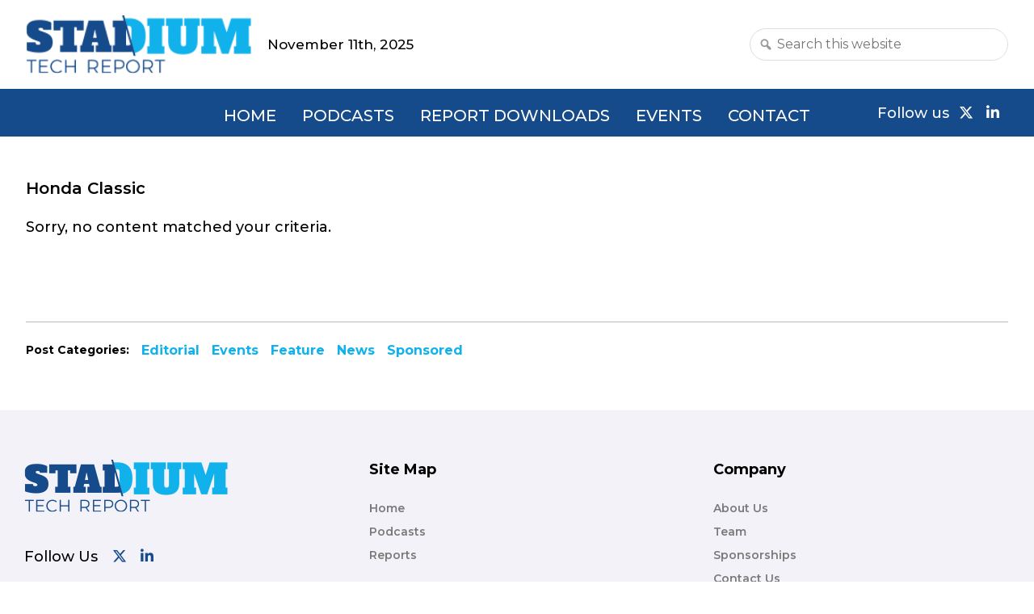

--- FILE ---
content_type: text/html; charset=UTF-8
request_url: https://dev.stadiumtechreport.com/tag/honda-classic/
body_size: 10168
content:
<!DOCTYPE html>
<html lang="en-US">
<head >
<meta charset="UTF-8" />
<meta name="viewport" content="width=device-width, initial-scale=1" />
<meta name='robots' content='index, follow, max-image-preview:large, max-snippet:-1, max-video-preview:-1' />

	<!-- This site is optimized with the Yoast SEO plugin v22.1 - https://yoast.com/wordpress/plugins/seo/ -->
	<title>Honda Classic Archives - Stadium Tech Report</title>
	<link rel="canonical" href="http://ec2-52-27-160-251.us-west-2.compute.amazonaws.com/tag/honda-classic/" />
	<meta property="og:locale" content="en_US" />
	<meta property="og:type" content="article" />
	<meta property="og:title" content="Honda Classic Archives - Stadium Tech Report" />
	<meta property="og:url" content="http://ec2-52-27-160-251.us-west-2.compute.amazonaws.com/tag/honda-classic/" />
	<meta property="og:site_name" content="Stadium Tech Report" />
	<meta name="twitter:card" content="summary_large_image" />
	<meta name="twitter:site" content="@stadiumtechrpt" />
	<script type="application/ld+json" class="yoast-schema-graph">{"@context":"https://schema.org","@graph":[{"@type":"CollectionPage","@id":"http://ec2-52-27-160-251.us-west-2.compute.amazonaws.com/tag/honda-classic/","url":"http://ec2-52-27-160-251.us-west-2.compute.amazonaws.com/tag/honda-classic/","name":"Honda Classic Archives - Stadium Tech Report","isPartOf":{"@id":"http://172.30.0.123/#website"},"breadcrumb":{"@id":"http://ec2-52-27-160-251.us-west-2.compute.amazonaws.com/tag/honda-classic/#breadcrumb"},"inLanguage":"en-US"},{"@type":"BreadcrumbList","@id":"http://ec2-52-27-160-251.us-west-2.compute.amazonaws.com/tag/honda-classic/#breadcrumb","itemListElement":[{"@type":"ListItem","position":1,"name":"Home","item":"http://172.30.0.123/"},{"@type":"ListItem","position":2,"name":"Honda Classic"}]},{"@type":"WebSite","@id":"http://172.30.0.123/#website","url":"http://172.30.0.123/","name":"Stadium Tech Report","description":"","publisher":{"@id":"http://172.30.0.123/#organization"},"potentialAction":[{"@type":"SearchAction","target":{"@type":"EntryPoint","urlTemplate":"http://172.30.0.123/?s={search_term_string}"},"query-input":"required name=search_term_string"}],"inLanguage":"en-US"},{"@type":"Organization","@id":"http://172.30.0.123/#organization","name":"Stadium Tech Report","url":"http://172.30.0.123/","logo":{"@type":"ImageObject","inLanguage":"en-US","@id":"http://172.30.0.123/#/schema/logo/image/","url":"https://dev.stadiumtechreport.com/wp-content/uploads/2024/02/str-logo.png","contentUrl":"https://dev.stadiumtechreport.com/wp-content/uploads/2024/02/str-logo.png","width":252,"height":65,"caption":"Stadium Tech Report"},"image":{"@id":"http://172.30.0.123/#/schema/logo/image/"},"sameAs":["https://www.facebook.com/people/Stadium-Tech-Report/100064134728362/","https://twitter.com/stadiumtechrpt","https://www.linkedin.com/company/stadium-tech-report/"]}]}</script>
	<!-- / Yoast SEO plugin. -->


<link rel='dns-prefetch' href='//cdnjs.cloudflare.com' />
<link rel='dns-prefetch' href='//www.googletagmanager.com' />
<link rel='dns-prefetch' href='//fonts.googleapis.com' />
<link href='https://fonts.gstatic.com' crossorigin rel='preconnect' />
<link rel="alternate" type="application/rss+xml" title="Stadium Tech Report &raquo; Feed" href="https://dev.stadiumtechreport.com/feed/" />
<link rel="alternate" type="application/rss+xml" title="Stadium Tech Report &raquo; Comments Feed" href="https://dev.stadiumtechreport.com/comments/feed/" />
<link rel="alternate" type="application/rss+xml" title="Stadium Tech Report &raquo; Honda Classic Tag Feed" href="https://dev.stadiumtechreport.com/tag/honda-classic/feed/" />
<script>
window._wpemojiSettings = {"baseUrl":"https:\/\/s.w.org\/images\/core\/emoji\/14.0.0\/72x72\/","ext":".png","svgUrl":"https:\/\/s.w.org\/images\/core\/emoji\/14.0.0\/svg\/","svgExt":".svg","source":{"concatemoji":"https:\/\/dev.stadiumtechreport.com\/wp-includes\/js\/wp-emoji-release.min.js?ver=6.4.7"}};
/*! This file is auto-generated */
!function(i,n){var o,s,e;function c(e){try{var t={supportTests:e,timestamp:(new Date).valueOf()};sessionStorage.setItem(o,JSON.stringify(t))}catch(e){}}function p(e,t,n){e.clearRect(0,0,e.canvas.width,e.canvas.height),e.fillText(t,0,0);var t=new Uint32Array(e.getImageData(0,0,e.canvas.width,e.canvas.height).data),r=(e.clearRect(0,0,e.canvas.width,e.canvas.height),e.fillText(n,0,0),new Uint32Array(e.getImageData(0,0,e.canvas.width,e.canvas.height).data));return t.every(function(e,t){return e===r[t]})}function u(e,t,n){switch(t){case"flag":return n(e,"\ud83c\udff3\ufe0f\u200d\u26a7\ufe0f","\ud83c\udff3\ufe0f\u200b\u26a7\ufe0f")?!1:!n(e,"\ud83c\uddfa\ud83c\uddf3","\ud83c\uddfa\u200b\ud83c\uddf3")&&!n(e,"\ud83c\udff4\udb40\udc67\udb40\udc62\udb40\udc65\udb40\udc6e\udb40\udc67\udb40\udc7f","\ud83c\udff4\u200b\udb40\udc67\u200b\udb40\udc62\u200b\udb40\udc65\u200b\udb40\udc6e\u200b\udb40\udc67\u200b\udb40\udc7f");case"emoji":return!n(e,"\ud83e\udef1\ud83c\udffb\u200d\ud83e\udef2\ud83c\udfff","\ud83e\udef1\ud83c\udffb\u200b\ud83e\udef2\ud83c\udfff")}return!1}function f(e,t,n){var r="undefined"!=typeof WorkerGlobalScope&&self instanceof WorkerGlobalScope?new OffscreenCanvas(300,150):i.createElement("canvas"),a=r.getContext("2d",{willReadFrequently:!0}),o=(a.textBaseline="top",a.font="600 32px Arial",{});return e.forEach(function(e){o[e]=t(a,e,n)}),o}function t(e){var t=i.createElement("script");t.src=e,t.defer=!0,i.head.appendChild(t)}"undefined"!=typeof Promise&&(o="wpEmojiSettingsSupports",s=["flag","emoji"],n.supports={everything:!0,everythingExceptFlag:!0},e=new Promise(function(e){i.addEventListener("DOMContentLoaded",e,{once:!0})}),new Promise(function(t){var n=function(){try{var e=JSON.parse(sessionStorage.getItem(o));if("object"==typeof e&&"number"==typeof e.timestamp&&(new Date).valueOf()<e.timestamp+604800&&"object"==typeof e.supportTests)return e.supportTests}catch(e){}return null}();if(!n){if("undefined"!=typeof Worker&&"undefined"!=typeof OffscreenCanvas&&"undefined"!=typeof URL&&URL.createObjectURL&&"undefined"!=typeof Blob)try{var e="postMessage("+f.toString()+"("+[JSON.stringify(s),u.toString(),p.toString()].join(",")+"));",r=new Blob([e],{type:"text/javascript"}),a=new Worker(URL.createObjectURL(r),{name:"wpTestEmojiSupports"});return void(a.onmessage=function(e){c(n=e.data),a.terminate(),t(n)})}catch(e){}c(n=f(s,u,p))}t(n)}).then(function(e){for(var t in e)n.supports[t]=e[t],n.supports.everything=n.supports.everything&&n.supports[t],"flag"!==t&&(n.supports.everythingExceptFlag=n.supports.everythingExceptFlag&&n.supports[t]);n.supports.everythingExceptFlag=n.supports.everythingExceptFlag&&!n.supports.flag,n.DOMReady=!1,n.readyCallback=function(){n.DOMReady=!0}}).then(function(){return e}).then(function(){var e;n.supports.everything||(n.readyCallback(),(e=n.source||{}).concatemoji?t(e.concatemoji):e.wpemoji&&e.twemoji&&(t(e.twemoji),t(e.wpemoji)))}))}((window,document),window._wpemojiSettings);
</script>
<link rel='stylesheet' id='str-aperture-css' href='https://dev.stadiumtechreport.com/wp-content/themes/str-aperture/style.css?ver=0.5.0' media='all' />
<style id='str-aperture-inline-css'>


		a,
		.entry-title a:focus,
		.entry-title a:hover,
		.genesis-nav-menu a:focus,
		.genesis-nav-menu a:hover,
		.genesis-nav-menu .current-menu-item > a,
		.genesis-nav-menu .sub-menu .current-menu-item > a:focus,
		.genesis-nav-menu .sub-menu .current-menu-item > a:hover,
		.menu-toggle:focus,
		.menu-toggle:hover,
		.sub-menu-toggle:focus,
		.sub-menu-toggle:hover {
			color: #11b2eb;
		}

		

		button:focus,
		button:hover,
		input[type="button"]:focus,
		input[type="button"]:hover,
		input[type="reset"]:focus,
		input[type="reset"]:hover,
		input[type="submit"]:focus,
		input[type="submit"]:hover,
		input[type="reset"]:focus,
		input[type="reset"]:hover,
		input[type="submit"]:focus,
		input[type="submit"]:hover,
		.site-container div.wpforms-container-full .wpforms-form input[type="submit"]:focus,
		.site-container div.wpforms-container-full .wpforms-form input[type="submit"]:hover,
		.site-container div.wpforms-container-full .wpforms-form button[type="submit"]:focus,
		.site-container div.wpforms-container-full .wpforms-form button[type="submit"]:hover,
		.button:focus,
		.button:hover {
			background-color: #11b2eb;
			color: #333333;
		}

		@media only screen and (min-width: 960px) {
			.genesis-nav-menu > .menu-highlight > a:hover,
			.genesis-nav-menu > .menu-highlight > a:focus,
			.genesis-nav-menu > .menu-highlight.current-menu-item > a {
				background-color: #11b2eb;
				color: #333333;
			}
		}
		
		.wp-custom-logo .site-container .custom-logo-link {
			aspect-ratio: 350/65;
		}
		
</style>
<style id='wp-emoji-styles-inline-css'>

	img.wp-smiley, img.emoji {
		display: inline !important;
		border: none !important;
		box-shadow: none !important;
		height: 1em !important;
		width: 1em !important;
		margin: 0 0.07em !important;
		vertical-align: -0.1em !important;
		background: none !important;
		padding: 0 !important;
	}
</style>
<link rel='stylesheet' id='wp-block-library-css' href='https://dev.stadiumtechreport.com/wp-includes/css/dist/block-library/style.min.css?ver=6.4.7' media='all' />
<link rel='stylesheet' id='eedee-gutenslider-init-css' href='https://dev.stadiumtechreport.com/wp-content/plugins/gutenslider/build/gutenslider-init.css?ver=1709935183' media='all' />
<style id='create-block-str-custom-ads-block-style-inline-css'>
.wp-block-create-block-str-custom-ads-block{background-color:#fff;color:#000;padding:2px}

</style>
<style id='create-block-str-random-ads-block-style-inline-css'>
.wp-block-create-block-str-random-ads-block{background-color:#fff;color:#000;padding:2px}.random-leader-img{width:100%}

</style>
<style id='create-block-str-sponsored-ads-block-style-inline-css'>
.wp-block-create-block-str-random-ads-block{background-color:#fff;color:#000;padding:2px}.random-leader-img{width:100%}#sponsored-ad-img{margin-bottom:40px;width:100%}

</style>
<style id='create-block-str-customblocks-audioplayer-style-inline-css'>
.str-customblocks-audioplayer{align-items:center;background-color:#154a8b;color:#fff;display:flex;margin-top:25px;padding:16px 24px}

</style>
<style id='classic-theme-styles-inline-css'>
/*! This file is auto-generated */
.wp-block-button__link{color:#fff;background-color:#32373c;border-radius:9999px;box-shadow:none;text-decoration:none;padding:calc(.667em + 2px) calc(1.333em + 2px);font-size:1.125em}.wp-block-file__button{background:#32373c;color:#fff;text-decoration:none}
</style>
<style id='global-styles-inline-css'>
body{--wp--preset--color--black: #000000;--wp--preset--color--cyan-bluish-gray: #abb8c3;--wp--preset--color--white: #ffffff;--wp--preset--color--pale-pink: #f78da7;--wp--preset--color--vivid-red: #cf2e2e;--wp--preset--color--luminous-vivid-orange: #ff6900;--wp--preset--color--luminous-vivid-amber: #fcb900;--wp--preset--color--light-green-cyan: #7bdcb5;--wp--preset--color--vivid-green-cyan: #00d084;--wp--preset--color--pale-cyan-blue: #8ed1fc;--wp--preset--color--vivid-cyan-blue: #0693e3;--wp--preset--color--vivid-purple: #9b51e0;--wp--preset--color--theme-primary: #11b2eb;--wp--preset--color--theme-secondary: #11b2eb;--wp--preset--gradient--vivid-cyan-blue-to-vivid-purple: linear-gradient(135deg,rgba(6,147,227,1) 0%,rgb(155,81,224) 100%);--wp--preset--gradient--light-green-cyan-to-vivid-green-cyan: linear-gradient(135deg,rgb(122,220,180) 0%,rgb(0,208,130) 100%);--wp--preset--gradient--luminous-vivid-amber-to-luminous-vivid-orange: linear-gradient(135deg,rgba(252,185,0,1) 0%,rgba(255,105,0,1) 100%);--wp--preset--gradient--luminous-vivid-orange-to-vivid-red: linear-gradient(135deg,rgba(255,105,0,1) 0%,rgb(207,46,46) 100%);--wp--preset--gradient--very-light-gray-to-cyan-bluish-gray: linear-gradient(135deg,rgb(238,238,238) 0%,rgb(169,184,195) 100%);--wp--preset--gradient--cool-to-warm-spectrum: linear-gradient(135deg,rgb(74,234,220) 0%,rgb(151,120,209) 20%,rgb(207,42,186) 40%,rgb(238,44,130) 60%,rgb(251,105,98) 80%,rgb(254,248,76) 100%);--wp--preset--gradient--blush-light-purple: linear-gradient(135deg,rgb(255,206,236) 0%,rgb(152,150,240) 100%);--wp--preset--gradient--blush-bordeaux: linear-gradient(135deg,rgb(254,205,165) 0%,rgb(254,45,45) 50%,rgb(107,0,62) 100%);--wp--preset--gradient--luminous-dusk: linear-gradient(135deg,rgb(255,203,112) 0%,rgb(199,81,192) 50%,rgb(65,88,208) 100%);--wp--preset--gradient--pale-ocean: linear-gradient(135deg,rgb(255,245,203) 0%,rgb(182,227,212) 50%,rgb(51,167,181) 100%);--wp--preset--gradient--electric-grass: linear-gradient(135deg,rgb(202,248,128) 0%,rgb(113,206,126) 100%);--wp--preset--gradient--midnight: linear-gradient(135deg,rgb(2,3,129) 0%,rgb(40,116,252) 100%);--wp--preset--font-size--small: 12px;--wp--preset--font-size--medium: 20px;--wp--preset--font-size--large: 20px;--wp--preset--font-size--x-large: 42px;--wp--preset--font-size--normal: 18px;--wp--preset--font-size--larger: 24px;--wp--preset--spacing--20: 0.44rem;--wp--preset--spacing--30: 0.67rem;--wp--preset--spacing--40: 1rem;--wp--preset--spacing--50: 1.5rem;--wp--preset--spacing--60: 2.25rem;--wp--preset--spacing--70: 3.38rem;--wp--preset--spacing--80: 5.06rem;--wp--preset--shadow--natural: 6px 6px 9px rgba(0, 0, 0, 0.2);--wp--preset--shadow--deep: 12px 12px 50px rgba(0, 0, 0, 0.4);--wp--preset--shadow--sharp: 6px 6px 0px rgba(0, 0, 0, 0.2);--wp--preset--shadow--outlined: 6px 6px 0px -3px rgba(255, 255, 255, 1), 6px 6px rgba(0, 0, 0, 1);--wp--preset--shadow--crisp: 6px 6px 0px rgba(0, 0, 0, 1);}:where(.is-layout-flex){gap: 0.5em;}:where(.is-layout-grid){gap: 0.5em;}body .is-layout-flow > .alignleft{float: left;margin-inline-start: 0;margin-inline-end: 2em;}body .is-layout-flow > .alignright{float: right;margin-inline-start: 2em;margin-inline-end: 0;}body .is-layout-flow > .aligncenter{margin-left: auto !important;margin-right: auto !important;}body .is-layout-constrained > .alignleft{float: left;margin-inline-start: 0;margin-inline-end: 2em;}body .is-layout-constrained > .alignright{float: right;margin-inline-start: 2em;margin-inline-end: 0;}body .is-layout-constrained > .aligncenter{margin-left: auto !important;margin-right: auto !important;}body .is-layout-constrained > :where(:not(.alignleft):not(.alignright):not(.alignfull)){max-width: var(--wp--style--global--content-size);margin-left: auto !important;margin-right: auto !important;}body .is-layout-constrained > .alignwide{max-width: var(--wp--style--global--wide-size);}body .is-layout-flex{display: flex;}body .is-layout-flex{flex-wrap: wrap;align-items: center;}body .is-layout-flex > *{margin: 0;}body .is-layout-grid{display: grid;}body .is-layout-grid > *{margin: 0;}:where(.wp-block-columns.is-layout-flex){gap: 2em;}:where(.wp-block-columns.is-layout-grid){gap: 2em;}:where(.wp-block-post-template.is-layout-flex){gap: 1.25em;}:where(.wp-block-post-template.is-layout-grid){gap: 1.25em;}.has-black-color{color: var(--wp--preset--color--black) !important;}.has-cyan-bluish-gray-color{color: var(--wp--preset--color--cyan-bluish-gray) !important;}.has-white-color{color: var(--wp--preset--color--white) !important;}.has-pale-pink-color{color: var(--wp--preset--color--pale-pink) !important;}.has-vivid-red-color{color: var(--wp--preset--color--vivid-red) !important;}.has-luminous-vivid-orange-color{color: var(--wp--preset--color--luminous-vivid-orange) !important;}.has-luminous-vivid-amber-color{color: var(--wp--preset--color--luminous-vivid-amber) !important;}.has-light-green-cyan-color{color: var(--wp--preset--color--light-green-cyan) !important;}.has-vivid-green-cyan-color{color: var(--wp--preset--color--vivid-green-cyan) !important;}.has-pale-cyan-blue-color{color: var(--wp--preset--color--pale-cyan-blue) !important;}.has-vivid-cyan-blue-color{color: var(--wp--preset--color--vivid-cyan-blue) !important;}.has-vivid-purple-color{color: var(--wp--preset--color--vivid-purple) !important;}.has-black-background-color{background-color: var(--wp--preset--color--black) !important;}.has-cyan-bluish-gray-background-color{background-color: var(--wp--preset--color--cyan-bluish-gray) !important;}.has-white-background-color{background-color: var(--wp--preset--color--white) !important;}.has-pale-pink-background-color{background-color: var(--wp--preset--color--pale-pink) !important;}.has-vivid-red-background-color{background-color: var(--wp--preset--color--vivid-red) !important;}.has-luminous-vivid-orange-background-color{background-color: var(--wp--preset--color--luminous-vivid-orange) !important;}.has-luminous-vivid-amber-background-color{background-color: var(--wp--preset--color--luminous-vivid-amber) !important;}.has-light-green-cyan-background-color{background-color: var(--wp--preset--color--light-green-cyan) !important;}.has-vivid-green-cyan-background-color{background-color: var(--wp--preset--color--vivid-green-cyan) !important;}.has-pale-cyan-blue-background-color{background-color: var(--wp--preset--color--pale-cyan-blue) !important;}.has-vivid-cyan-blue-background-color{background-color: var(--wp--preset--color--vivid-cyan-blue) !important;}.has-vivid-purple-background-color{background-color: var(--wp--preset--color--vivid-purple) !important;}.has-black-border-color{border-color: var(--wp--preset--color--black) !important;}.has-cyan-bluish-gray-border-color{border-color: var(--wp--preset--color--cyan-bluish-gray) !important;}.has-white-border-color{border-color: var(--wp--preset--color--white) !important;}.has-pale-pink-border-color{border-color: var(--wp--preset--color--pale-pink) !important;}.has-vivid-red-border-color{border-color: var(--wp--preset--color--vivid-red) !important;}.has-luminous-vivid-orange-border-color{border-color: var(--wp--preset--color--luminous-vivid-orange) !important;}.has-luminous-vivid-amber-border-color{border-color: var(--wp--preset--color--luminous-vivid-amber) !important;}.has-light-green-cyan-border-color{border-color: var(--wp--preset--color--light-green-cyan) !important;}.has-vivid-green-cyan-border-color{border-color: var(--wp--preset--color--vivid-green-cyan) !important;}.has-pale-cyan-blue-border-color{border-color: var(--wp--preset--color--pale-cyan-blue) !important;}.has-vivid-cyan-blue-border-color{border-color: var(--wp--preset--color--vivid-cyan-blue) !important;}.has-vivid-purple-border-color{border-color: var(--wp--preset--color--vivid-purple) !important;}.has-vivid-cyan-blue-to-vivid-purple-gradient-background{background: var(--wp--preset--gradient--vivid-cyan-blue-to-vivid-purple) !important;}.has-light-green-cyan-to-vivid-green-cyan-gradient-background{background: var(--wp--preset--gradient--light-green-cyan-to-vivid-green-cyan) !important;}.has-luminous-vivid-amber-to-luminous-vivid-orange-gradient-background{background: var(--wp--preset--gradient--luminous-vivid-amber-to-luminous-vivid-orange) !important;}.has-luminous-vivid-orange-to-vivid-red-gradient-background{background: var(--wp--preset--gradient--luminous-vivid-orange-to-vivid-red) !important;}.has-very-light-gray-to-cyan-bluish-gray-gradient-background{background: var(--wp--preset--gradient--very-light-gray-to-cyan-bluish-gray) !important;}.has-cool-to-warm-spectrum-gradient-background{background: var(--wp--preset--gradient--cool-to-warm-spectrum) !important;}.has-blush-light-purple-gradient-background{background: var(--wp--preset--gradient--blush-light-purple) !important;}.has-blush-bordeaux-gradient-background{background: var(--wp--preset--gradient--blush-bordeaux) !important;}.has-luminous-dusk-gradient-background{background: var(--wp--preset--gradient--luminous-dusk) !important;}.has-pale-ocean-gradient-background{background: var(--wp--preset--gradient--pale-ocean) !important;}.has-electric-grass-gradient-background{background: var(--wp--preset--gradient--electric-grass) !important;}.has-midnight-gradient-background{background: var(--wp--preset--gradient--midnight) !important;}.has-small-font-size{font-size: var(--wp--preset--font-size--small) !important;}.has-medium-font-size{font-size: var(--wp--preset--font-size--medium) !important;}.has-large-font-size{font-size: var(--wp--preset--font-size--large) !important;}.has-x-large-font-size{font-size: var(--wp--preset--font-size--x-large) !important;}
.wp-block-navigation a:where(:not(.wp-element-button)){color: inherit;}
:where(.wp-block-post-template.is-layout-flex){gap: 1.25em;}:where(.wp-block-post-template.is-layout-grid){gap: 1.25em;}
:where(.wp-block-columns.is-layout-flex){gap: 2em;}:where(.wp-block-columns.is-layout-grid){gap: 2em;}
.wp-block-pullquote{font-size: 1.5em;line-height: 1.6;}
</style>
<link rel='stylesheet' id='kiwi-icomoon-css' href='https://dev.stadiumtechreport.com/wp-content/plugins/kiwi-social-share/assets/vendors/icomoon/style.css?ver=2.1.7' media='all' />
<link rel='stylesheet' id='genesis-sample-css' href='https://dev.stadiumtechreport.com/wp-content/themes/str-aperture/lib/gen/genesis-sample.css?ver=1761251793' media='all' />
<link rel='stylesheet' id='str-aperture-fonts-css' href='https://fonts.googleapis.com/css?family=Source+Sans+Pro:400,400i,600,700&#038;display=swap' media='all' />
<link rel='stylesheet' id='dashicons-css' href='https://dev.stadiumtechreport.com/wp-includes/css/dashicons.min.css?ver=6.4.7' media='all' />
<link rel='stylesheet' id='ampthink-custom-css' href='https://dev.stadiumtechreport.com/wp-content/themes/str-aperture/assets/css/ampthink-custom.css?ver=1761251793' media='all' />
<link rel='stylesheet' id='str-home-css' href='https://dev.stadiumtechreport.com/wp-content/themes/str-aperture/assets/css/str-home.css?ver=1761251793' media='all' />
<link rel='stylesheet' id='str-from-customizer-css' href='https://dev.stadiumtechreport.com/wp-content/themes/str-aperture/assets/compiled-css/from-customizer.css?ver=1761251793' media='all' />
<link rel='stylesheet' id='str-for-matthew-to-copy-css' href='https://dev.stadiumtechreport.com/wp-content/themes/str-aperture/assets/css/temp/for-matthew-to-copy.css?ver=1761251793' media='all' />
<link rel='stylesheet' id='str-flat-styles-css' href='https://dev.stadiumtechreport.com/wp-content/themes/str-aperture/assets/compiled-css/prod/final.css?ver=1761251793' media='all' />
<link rel='stylesheet' id='str-new-finney-css' href='https://dev.stadiumtechreport.com/wp-content/themes/str-aperture/assets/css/temp/new-finney.css?ver=1761251793' media='all' />
<link rel='stylesheet' id='str-new-matthew-css' href='https://dev.stadiumtechreport.com/wp-content/themes/str-aperture/assets/css/temp/new-matthew.css?ver=1761251793' media='all' />
<link rel='stylesheet' id='str-new-david-css' href='https://dev.stadiumtechreport.com/wp-content/themes/str-aperture/assets/css/temp/new-david.css?ver=1761251793' media='all' />
<link rel='stylesheet' id='slick-style-css' href='https://cdnjs.cloudflare.com/ajax/libs/slick-carousel/1.9.0/slick.min.css?ver=test' media='all' />
<link rel='stylesheet' id='slick-theme-css' href='https://cdnjs.cloudflare.com/ajax/libs/slick-carousel/1.9.0/slick-theme.min.css?ver=test' media='all' />
<link rel='stylesheet' id='str-aperture-gutenberg-css' href='https://dev.stadiumtechreport.com/wp-content/themes/str-aperture/lib/gutenberg/front-end.css?ver=0.5.0' media='all' />
<style id='str-aperture-gutenberg-inline-css'>
.gb-block-post-grid .gb-post-grid-items h2 a:hover {
	color: #11b2eb;
}

.site-container .wp-block-button .wp-block-button__link {
	background-color: #11b2eb;
}

.wp-block-button .wp-block-button__link:not(.has-background),
.wp-block-button .wp-block-button__link:not(.has-background):focus,
.wp-block-button .wp-block-button__link:not(.has-background):hover {
	color: #333333;
}

.site-container .wp-block-button.is-style-outline .wp-block-button__link {
	color: #11b2eb;
}

.site-container .wp-block-button.is-style-outline .wp-block-button__link:focus,
.site-container .wp-block-button.is-style-outline .wp-block-button__link:hover {
	color: #34d5ff;
}		.site-container .has-small-font-size {
			font-size: 12px;
		}		.site-container .has-normal-font-size {
			font-size: 18px;
		}		.site-container .has-large-font-size {
			font-size: 20px;
		}		.site-container .has-larger-font-size {
			font-size: 24px;
		}		.site-container .has-theme-primary-color,
		.site-container .wp-block-button .wp-block-button__link.has-theme-primary-color,
		.site-container .wp-block-button.is-style-outline .wp-block-button__link.has-theme-primary-color {
			color: #11b2eb;
		}

		.site-container .has-theme-primary-background-color,
		.site-container .wp-block-button .wp-block-button__link.has-theme-primary-background-color,
		.site-container .wp-block-pullquote.is-style-solid-color.has-theme-primary-background-color {
			background-color: #11b2eb;
		}		.site-container .has-theme-secondary-color,
		.site-container .wp-block-button .wp-block-button__link.has-theme-secondary-color,
		.site-container .wp-block-button.is-style-outline .wp-block-button__link.has-theme-secondary-color {
			color: #11b2eb;
		}

		.site-container .has-theme-secondary-background-color,
		.site-container .wp-block-button .wp-block-button__link.has-theme-secondary-background-color,
		.site-container .wp-block-pullquote.is-style-solid-color.has-theme-secondary-background-color {
			background-color: #11b2eb;
		}
</style>
<script src="https://dev.stadiumtechreport.com/wp-includes/js/jquery/jquery.min.js?ver=3.7.1" id="jquery-core-js"></script>
<script src="https://dev.stadiumtechreport.com/wp-includes/js/jquery/jquery-migrate.min.js?ver=3.4.1" id="jquery-migrate-js"></script>
<script src="https://cdnjs.cloudflare.com/ajax/libs/slick-carousel/1.9.0/slick.min.js?ver=test" id="slick-script-js"></script>

<!-- Google Analytics snippet added by Site Kit -->
<script src="https://www.googletagmanager.com/gtag/js?id=GT-KVN6GL8" id="google_gtagjs-js" async></script>
<script id="google_gtagjs-js-after">
window.dataLayer = window.dataLayer || [];function gtag(){dataLayer.push(arguments);}
gtag('set', 'linker', {"domains":["dev.stadiumtechreport.com"]} );
gtag("js", new Date());
gtag("set", "developer_id.dZTNiMT", true);
gtag("config", "GT-KVN6GL8");
</script>

<!-- End Google Analytics snippet added by Site Kit -->
<link rel="https://api.w.org/" href="https://dev.stadiumtechreport.com/wp-json/" /><link rel="alternate" type="application/json" href="https://dev.stadiumtechreport.com/wp-json/wp/v2/tags/768" /><link rel="EditURI" type="application/rsd+xml" title="RSD" href="https://dev.stadiumtechreport.com/xmlrpc.php?rsd" />
<meta name="generator" content="WordPress 6.4.7" />
<meta name="generator" content="Site Kit by Google 1.121.0" />		<script>
			document.documentElement.className = document.documentElement.className.replace( 'no-js', 'js' );
		</script>
				<style>
			.no-js img.lazyload { display: none; }
			figure.wp-block-image img.lazyloading { min-width: 150px; }
							.lazyload, .lazyloading { opacity: 0; }
				.lazyloaded {
					opacity: 1;
					transition: opacity 400ms;
					transition-delay: 0ms;
				}
					</style>
		
<!-- Google Tag Manager snippet added by Site Kit -->
<script>
			( function( w, d, s, l, i ) {
				w[l] = w[l] || [];
				w[l].push( {'gtm.start': new Date().getTime(), event: 'gtm.js'} );
				var f = d.getElementsByTagName( s )[0],
					j = d.createElement( s ), dl = l != 'dataLayer' ? '&l=' + l : '';
				j.async = true;
				j.src = 'https://www.googletagmanager.com/gtm.js?id=' + i + dl;
				f.parentNode.insertBefore( j, f );
			} )( window, document, 'script', 'dataLayer', 'GTM-P5DBCJ9' );
			
</script>

<!-- End Google Tag Manager snippet added by Site Kit -->
<link rel="icon" href="https://dev.stadiumtechreport.com/wp-content/uploads/2024/02/cropped-str-favicon-32x32.png" sizes="32x32" />
<link rel="icon" href="https://dev.stadiumtechreport.com/wp-content/uploads/2024/02/cropped-str-favicon-192x192.png" sizes="192x192" />
<link rel="apple-touch-icon" href="https://dev.stadiumtechreport.com/wp-content/uploads/2024/02/cropped-str-favicon-180x180.png" />
<meta name="msapplication-TileImage" content="https://dev.stadiumtechreport.com/wp-content/uploads/2024/02/cropped-str-favicon-270x270.png" />
		<style id="wp-custom-css">
			.super-feature .wp-block-cover.parallax-container.image-parallax.d-flex.position-relative.align-items-end {
/*     background-image:  url('https://dev.stadiumtechreport.com/wp-content/uploads/2024/01/FanExpressEntry-1.jpeg'); */
    background-attachment: fixed;
    background-position: center;
    background-repeat: no-repeat;
    background-size: cover;
	height: 100%;
	width: 100%;
	max-height:1000px;
}

#featured-area.super-feature {
	max-height:700px;
}

#featured-area.super-feature img {
	visibility: hidden;
}

.related-story .yarpp-related a {
    font: inherit;
    font-weight: 600;
}

.entry-category-name, 
.featured-reports .article-body h3,
.more-reports-title,
.more-reports .report-info {
	font-weight: 600;
}
.more-reports .report {
	padding-top:20px; 
}

.single-category-feature:not(.single-super-feature) div#featured-area {
    height: auto;
    max-height: none;
}

.single-category-feature:not(.single-super-feature) div#featured-area {
    margin: 0 auto 20px;
}

.single-category-feature:not(.single-super-feature) .site-inner:before {
    display: block;
    position: absolute;
    background: #eee;
    height: 450px;
    width: 100%;
    margin-top: -50px;
}

.home div.site-inner {
    max-width: 1400px;
    padding: 0 32px;
}

.home div.site-inner .content-sidebar-wrap {
    max-width: 100%;
    padding: 0;
}

.home-wrap {
    padding: 0;
}


.search .site-inner .entry-title {
    font-weight: 600;
}

.search .entry-content {
    padding-left: 0;
    width: 320px;
    flex-basis: 320px;
}

.search article .entry-header {
    width: auto;
    flex: 1;
}

p.entry-meta {
	font-size: var(--meta-text);
}

.featured-reports .article-body h2 a:hover, #report_downloads_archive .alm-title a:hover, .podcasts .entry-title-link:hover {
    border-bottom: 0;
}
a.featured-report-download-btn:hover {
    color: white;
}
.more-reports .report-info {
    padding-top: 0;
}

.slick-prev:before {
    color: black;
    content: url(https://ampthink-fonts.s3.us-west-2.amazonaws.com/str-icons/chevron-left.svg) !important;
}

.slick-next:before {
    color: black;
    content: url(https://ampthink-fonts.s3.us-west-2.amazonaws.com/str-icons/chevron-right.svg) !important;
}

.archive .single-post-category-name {
    margin: 0;
}
#featured-area .featured-image-container .wrap {
    max-width: 960px;
}
#featured-providers-container .wrap {
	padding: 0 32px;
}

aside .gform_wrapper.gravity-theme .gform_footer input {
	background: var(--str-light-blue);
	opacity: 1;
	border:0;
}

.featured-reports .article-body h2 a:hover,
#report_downloads_archive .alm-title a:hover, .podcasts .entry-title-link:hover {
	color: var(--str-light-blue);
}

.featured-report-download-btn:hover,
.coming-soon-download:hover,
aside .gform_wrapper.gravity-theme .gform_footer input:hover {
	background: var(--str-dark-blue);
}

.alm-listing:after {
	display: none !important;
}

.post-type-archive-podcasts article.podcasts {
	width: 100%;
}
/* .post-type-archive .content {
    flex-basis: calc(100% - 364px);
    width: calc(100% - 364px);
} */

@media screen and (max-width: 1140px) {

	.nav-primary #nav_menu-4 {
    max-width: 1400px;
    width: 100%;
    padding: 0 32px;
    justify-content: space-between;
	}
	
	.nav-primary section#nav_menu-4, .nav-primary section .widget-wrap {
    width: 100%;
	}
	.nav-primary .widget.widget_block#block-13 {
		min-width: 220px;
	}
	
	#featured-area.super-feature img {
		visibility: visible;
	}
	.single-category-feature div#featured-area {
		height: 500px;
	}
	
	.post-type-archive-podcasts .featured-image {
    margin: 0;
    height: auto;
    width: 100%;
	}

	.post-type-archive article.podcasts .entry-content {
			flex: 1;
	}

	.post-type-archive article.podcasts .entry-header {
			flex: 2;
	}

	.post-type-archive .content {
			flex-basis: calc(100% - 364px);
			width: calc(100% - 364px);
	}
	
	.single.single-category-news .site-inner .content-sidebar-wrap .article-header {
    max-width: 40%;
	}

	.single.single-category-news .site-inner .content-sidebar-wrap img.featured-image {
			max-width: 100%;
			max-height: 100%;
	}

	.single.single-category-news .site-inner .content-sidebar-wrap .article-header {
			width: 50%;
	}
	
	.page-id-46 .entry-content figure img {
		width: 200px;
	}
	.single-category-feature.single-super-feature div#featured-area.super-feature {
    margin-top: 60px;
	}
}


@media screen and (max-width: 992px) {
	.single-category-feature.single-super-feature div#featured-area.super-feature {
    margin-top: 0px;
	}
	.post-type-archive .content ,aside#genesis-sidebar-primary {
		flex-basis: 100%;
		width:100%;
	}
	
	.single.single-category-news .site-inner .content-sidebar-wrap .article-header {
    max-width: 100%;
			width: 100%;
	}
	
	.home div.site-inner {
    max-width: 100%;
    padding: 0 4%;
	}
	
	.single-category-feature.single-super-feature div#featured-area.super-feature {
			display: flex;
			flex-direction: column;
	}
	
	#featured-area, 
	.single-category-feature div#featured-area {
		max-height: none;
		height: auto;
	} 
	.single-category-feature.single-super-feature div#featured-area.super-feature #featured-providers-container {
		text-align: center;
		margin:20px auto;
	}
	.single-category-feature.single-super-feature div#featured-area.super-feature #featured-providers-container #featured-providers {
    text-align: left;
}
	
	.single-category-feature:not(.single-super-feature) div#featured-area {
    margin: 0;
    margin-bottom: 20px;
    width: 100%;
	}

	.single-category-feature:not(.single-super-feature) #featured-area .featured-image-container figcaption {
    padding: 4px 0 !important;
	}
	
	
	#featured-area.super-feature {
		max-height:none;
	}

	#featured-area.super-feature img {
		visibility: visible;
	}

	.search .entry-content {
    width: 100%;
    padding: 0;
	}
	
	body .site-container {
/* 		overflow-x: hidden; */
	}
	#featured-area .featured-image-container .wrap {
    max-width: 100%;
	}
	#featured-providers-container .wrap {
		padding: 0;
	}
	.gfield--type-html img {
    max-height: 100px;
	}
	
	.gfield--type-html img {
    max-height: 100px;
	}

	.gfield--type-section h3.gsection_title {
			display: none;
	}

	.gform_wrapper.gravity-theme .gfield--type-section .gsection_description {
			padding-top: 0;
			margin-top: 0;
	}

	.gform_wrapper.gravity-theme .gfield input.large {
			margin-bottom: 0;
	}
	
	.post-type-archive article.podcasts .entry-header {
		flex: 1;
	}
	
	.post-type-archive-podcasts .featured-image {
		margin:0;
	}
	
	#gform_fields_5 .gfield {
    width: 100%;
	}
	.post-type-archive article.podcasts .entry-header{ 
		flex-basis: 100%;
	}
	
	.page-id-46 .entry-content figure img {
		width: 160px;
	}
}

@media screen and (max-width: 600px) {
	#featured-area div#featured-providers {
			min-width: 0;
			width: 100%;
			min-width: 100px;
			padding: 10px 15px;
	}
	.single-category-feature:not(.single-super-feature) .featured-image-container .wrap {
		padding:0;
	}
}
		</style>
		</head>
<body class="archive tag tag-honda-classic tag-768 wp-custom-logo wp-embed-responsive full-width-content genesis-breadcrumbs-hidden genesis-footer-widgets-visible archive-no-results no-js">		<!-- Google Tag Manager (noscript) snippet added by Site Kit -->
		<noscript>
			<iframe  height="0" width="0" style="display:none;visibility:hidden" data-src="https://www.googletagmanager.com/ns.html?id=GTM-P5DBCJ9" class="lazyload" src="[data-uri]"></iframe>
		</noscript>
		<!-- End Google Tag Manager (noscript) snippet added by Site Kit -->
			<script>
		//<![CDATA[
		(function() {
			var c = document.body.classList;
			c.remove('no-js');
			c.add('js');
		})();
		//]]>
	</script>
<div class="site-container"><ul class="genesis-skip-link"><li><a href="#genesis-nav-primary" class="screen-reader-shortcut"> Skip to primary navigation</a></li><li><a href="#genesis-content" class="screen-reader-shortcut"> Skip to main content</a></li><li><a href="#genesis-footer-widgets" class="screen-reader-shortcut"> Skip to footer</a></li></ul><div class="mobile-nav-container"><a href="https://stadiumtechreport.com/" class="custom-logo-link" rel="home"><img   alt="str header" data-src="https://stadiumtechreport.com/wp-content/uploads/2023/09/str-full-logo-white.png" class="mobile-header-img lazyload" src="[data-uri]" /><noscript><img class="mobile-header-img" src="https://stadiumtechreport.com/wp-content/uploads/2023/09/str-full-logo-white.png" alt="str header" /></noscript></a></div><header class="site-header"><div class="wrap"><div class="title-area"><a href="https://dev.stadiumtechreport.com/" class="custom-logo-link" rel="home"><img width="252" height="65"   alt="Stadium Tech Report" decoding="async" data-src="https://dev.stadiumtechreport.com/wp-content/uploads/2024/02/str-logo.png" class="custom-logo lazyload" src="[data-uri]" /><noscript><img width="252" height="65" src="https://dev.stadiumtechreport.com/wp-content/uploads/2024/02/str-logo.png" class="custom-logo" alt="Stadium Tech Report" decoding="async" /></noscript></a><p class="site-title">Stadium Tech Report</p><div class="todays-date">November 11th, 2025</div></div><div class="widget-area header-widget-area"><section id="search-3" class="widget widget_search"><div class="widget-wrap"><form class="search-form" method="get" action="https://dev.stadiumtechreport.com/" role="search"><label class="search-form-label screen-reader-text" for="searchform-1">Search this website</label><input class="search-form-input" type="search" name="s" id="searchform-1" placeholder="Search this website"><input class="search-form-submit" type="submit" value="Search"><meta content="https://dev.stadiumtechreport.com/?s={s}"></form></div></section>
</div></div></header><nav id="genesis-nav-primary" class="nav-primary genesis-responsive-menu subheader-nav"><div class="wrap"><section id="nav_menu-4" class="widget widget_nav_menu"><div class="widget-wrap"><nav class="menu-header-menu-container" aria-label="Menu"><ul id="menu-header-menu" class="menu"><li id="menu-item-12" class="menu-item menu-item-type-custom menu-item-object-custom menu-item-home menu-item-12"><a href="https://dev.stadiumtechreport.com">Home</a></li>
<li id="menu-item-60" class="menu-item menu-item-type-custom menu-item-object-custom menu-item-60"><a href="/podcasts">Podcasts</a></li>
<li id="menu-item-61" class="menu-item menu-item-type-custom menu-item-object-custom menu-item-61"><a href="/report-downloads">Report Downloads</a></li>
<li id="menu-item-60205" class="menu-item menu-item-type-taxonomy menu-item-object-category menu-item-60205"><a href="https://dev.stadiumtechreport.com/category/event/">Events</a></li>
<li id="menu-item-62" class="menu-item menu-item-type-post_type menu-item-object-page menu-item-62"><a href="https://dev.stadiumtechreport.com/contact-us/">Contact</a></li>
</ul></nav></div></section>
<section id="search-2" class="widget widget_search"><div class="widget-wrap"><form class="search-form" method="get" action="https://dev.stadiumtechreport.com/" role="search"><label class="search-form-label screen-reader-text" for="searchform-2">Search this website</label><input class="search-form-input" type="search" name="s" id="searchform-2" placeholder="Search this website"><input class="search-form-submit" type="submit" value="Search"><meta content="https://dev.stadiumtechreport.com/?s={s}"></form></div></section>
<section id="block-13" class="widget widget_block"><div class="widget-wrap"><div class="social-links"><a href="https://twitter.com/stadiumtechrpt" target="_blank" rel="noreferrer noopener" class="fa-brands fa-x-twitter" style="background-color:black;"></a><a href="https://www.linkedin.com/company/stadium-tech-report" target="_blank" rel="noreferrer noopener" class="fa-brands fa-linkedin-in"></a></div></div></section>
</div></nav><div class="site-inner"><div class="content-sidebar-wrap"><main class="content" id="genesis-content"><div class="archive-description taxonomy-archive-description taxonomy-description"><h1 class="archive-title">Honda Classic</h1></div><div class="entry"><p>Sorry, no content matched your criteria.</p></div></main></div></div><div class="before-footer"><div class="wrap"><section id="categories-2" class="widget widget_categories"><div class="widget-wrap"><h4 class="widget-title widgettitle">Post Categories:</h4>
<nav aria-label="Post Categories:">
			<ul>
					<li class="cat-item cat-item-6"><a href="https://dev.stadiumtechreport.com/category/editorial/">Editorial</a>
</li>
	<li class="cat-item cat-item-1574"><a href="https://dev.stadiumtechreport.com/category/event/">Events</a>
</li>
	<li class="cat-item cat-item-5"><a href="https://dev.stadiumtechreport.com/category/feature/">Feature</a>
</li>
	<li class="cat-item cat-item-1"><a href="https://dev.stadiumtechreport.com/category/news/">News</a>
</li>
	<li class="cat-item cat-item-1509"><a href="https://dev.stadiumtechreport.com/category/feature/sponsored/">Sponsored</a>
</li>
	<li class="cat-item cat-item-86"><a href="https://dev.stadiumtechreport.com/category/survey/">Survey</a>
</li>
	<li class="cat-item cat-item-39"><a href="https://dev.stadiumtechreport.com/category/uncategorized/">Uncategorized</a>
</li>
			</ul>

			</nav></div></section>
</div></div><div class="footer-widgets" id="genesis-footer-widgets"><h2 class="genesis-sidebar-title screen-reader-text">Footer</h2><div class="wrap"><div class="widget-area footer-widgets-1 footer-widget-area"><section id="media_image-2" class="widget widget_media_image"><div class="widget-wrap"><img width="252" height="65"   alt="" style="max-width: 100%; height: auto;" decoding="async" data-src="https://dev.stadiumtechreport.com/wp-content/uploads/2023/07/str-logo.png" class="image wp-image-10  attachment-full size-full lazyload" src="[data-uri]" /><noscript><img width="252" height="65" src="https://dev.stadiumtechreport.com/wp-content/uploads/2023/07/str-logo.png" class="image wp-image-10  attachment-full size-full" alt="" style="max-width: 100%; height: auto;" decoding="async" /></noscript></div></section>
<section id="block-11" class="widget widget_block"><div class="widget-wrap"><div class="social-links"><a href="https://twitter.com/stadiumtechrpt" target="_blank" rel="noreferrer noopener" class="fa-brands fa-x-twitter" style="background-color:black;"></a><a href="https://www.linkedin.com/company/stadium-tech-report" target="_blank" rel="noreferrer noopener" class="fa-brands fa-linkedin-in"></a><a href="mailto:info@stadiumtechreport.com" class="fa fa-envelope"></a></div></div></section>
</div><div class="widget-area footer-widgets-2 footer-widget-area"><section id="nav_menu-3" class="widget widget_nav_menu"><div class="widget-wrap"><h3 class="widgettitle widget-title">Site Map</h3>
<nav class="menu-site-map-container" aria-label="Site Map"><ul id="menu-site-map" class="menu"><li id="menu-item-24" class="menu-item menu-item-type-custom menu-item-object-custom menu-item-home menu-item-24"><a href="https://dev.stadiumtechreport.com/">Home</a></li>
<li id="menu-item-26" class="menu-item menu-item-type-custom menu-item-object-custom menu-item-26"><a href="/podcasts">Podcasts</a></li>
<li id="menu-item-25" class="menu-item menu-item-type-custom menu-item-object-custom menu-item-25"><a href="/reports">Reports</a></li>
</ul></nav></div></section>
</div><div class="widget-area footer-widgets-3 footer-widget-area"><section id="nav_menu-2" class="widget widget_nav_menu"><div class="widget-wrap"><h3 class="widgettitle widget-title">Company</h3>
<nav class="menu-company-container" aria-label="Company"><ul id="menu-company" class="menu"><li id="menu-item-57" class="menu-item menu-item-type-post_type menu-item-object-page menu-item-57"><a href="https://dev.stadiumtechreport.com/about-us/">About Us</a></li>
<li id="menu-item-55" class="menu-item menu-item-type-post_type menu-item-object-page menu-item-55"><a href="https://dev.stadiumtechreport.com/team/">Team</a></li>
<li id="menu-item-54" class="menu-item menu-item-type-post_type menu-item-object-page menu-item-54"><a href="https://dev.stadiumtechreport.com/sponsorships/">Sponsorships</a></li>
<li id="menu-item-56" class="menu-item menu-item-type-post_type menu-item-object-page menu-item-56"><a href="https://dev.stadiumtechreport.com/contact-us/">Contact Us</a></li>
<li id="menu-item-58" class="menu-item menu-item-type-post_type menu-item-object-page menu-item-privacy-policy menu-item-58"><a rel="privacy-policy" href="https://dev.stadiumtechreport.com/privacy/">Privacy Policy</a></li>
<li id="menu-item-53" class="menu-item menu-item-type-post_type menu-item-object-page menu-item-53"><a href="https://dev.stadiumtechreport.com/terms-of-service/">Terms of Service</a></li>
</ul></nav></div></section>
</div></div></div><footer class="site-footer"><div class="wrap"><p>&#x000A9;&nbsp;2025 Stadium Tech Report</p></div></footer></div><script src="https://dev.stadiumtechreport.com/wp-includes/js/hoverIntent.min.js?ver=1.10.2" id="hoverIntent-js"></script>
<script src="https://dev.stadiumtechreport.com/wp-content/themes/genesis/lib/js/menu/superfish.min.js?ver=1.7.10" id="superfish-js"></script>
<script src="https://dev.stadiumtechreport.com/wp-content/themes/genesis/lib/js/menu/superfish.args.min.js?ver=3.5.0" id="superfish-args-js"></script>
<script src="https://dev.stadiumtechreport.com/wp-content/themes/genesis/lib/js/skip-links.min.js?ver=3.5.0" id="skip-links-js"></script>
<script id="str-aperture-responsive-menu-js-extra">
var genesis_responsive_menu = {"mainMenu":"Menu","menuIconClass":"dashicons-before dashicons-menu","subMenu":"Submenu","subMenuIconClass":"dashicons-before dashicons-arrow-down-alt2","menuClasses":{"others":[".nav-primary"]}};
</script>
<script src="https://dev.stadiumtechreport.com/wp-content/themes/genesis/lib/js/menu/responsive-menus.min.js?ver=1.1.3" id="str-aperture-responsive-menu-js"></script>
<script src="https://dev.stadiumtechreport.com/wp-content/plugins/wp-smush-pro/app/assets/js/smush-lazy-load.min.js?ver=3.15.5" id="smush-lazy-load-js"></script>
</body></html>


--- FILE ---
content_type: text/css
request_url: https://dev.stadiumtechreport.com/wp-content/themes/str-aperture/style.css?ver=0.5.0
body_size: 511
content:
/*
Theme Name: STR Aperture
Theme URI: https://stadiumtechreport.com/
Description: This is the new STR Theme created using the Genesis Framework.
Author: David Fares
Author URI: https://www.ampthink.com/

Version: 0.5.0

Tags: accessibility-ready, block-styles, custom-colors, custom-logo, custom-menu, editor-style, featured-images, footer-widgets, full-width-template, left-sidebar, one-column, right-sidebar, rtl-language-support, sticky-post, theme-options, threaded-comments, translation-ready, two-columns, wide-blocks

Template: genesis

License: GPL-2.0-or-later
License URI: https://www.gnu.org/licenses/gpl-2.0.html

Text Domain: str-aperture
Requires at least: 5.4
Requires PHP: 5.6
*/


@import url("https://fonts.googleapis.com/css2?family=Alfa+Slab+One&display=swap");
@import url("https://fonts.googleapis.com/css2?family=Montserrat:wght@300;400;500;600;700;800&display=swap");
@import url("https://cdnjs.cloudflare.com/ajax/libs/font-awesome/6.5.1/css/all.min.css");
@import url("https://fonts.googleapis.com/css2?family=Montserrat:ital,wght@0,400;0,700;0,800;1,300;1,400&display=swap");

--- FILE ---
content_type: text/css
request_url: https://dev.stadiumtechreport.com/wp-content/themes/str-aperture/assets/css/ampthink-custom.css?ver=1761251793
body_size: 5160
content:
:root {
  --str-dark-blue: #154a8b;
  --str-light-blue: #11b2eb;
  --str-white: #fff;
  --str-black: #000;
  --str-light-gray: #b9b9b9;
  --str-dark-gray: #7f7f7f;
  --str-bg-white: #f2f2f8;
}
body {
  font-family: "Montserrat", sans-serif;
}
h1,
h2,
h3,
h4,
h5,
h6 {
  font-family: "Montserrat", sans-serif;
  font-weight: 400;
  line-height: 1.2;
  margin: 0 0 20px;
}
p {
  font-family: "Montserrat", sans-serif;
  font-size: 18px;
  font-weight: 400;
  /* margin-bottom: var(--content-text-spacing); */
}
a {
  color: var(--str-light-blue);
  text-decoration: none;
}
.mobile-nav-container {
  display: none;
}
.mobile-search-container {
  display: none;
}
.home-wrap {
  padding: 0 10px;
}
.home-page-section a {
  color: #000;
  font-size: var(--archive-title-small);
  font-weight: 600;
}
.home-page-section h3 {
  margin-bottom: 8px;
  line-height: 0.8;
}
.home-page-section p.entry-meta {
  color: #000;
  font-size: 14px;
  margin-bottom: 0;
}
#featured-section.home-page-section .alm-item {
  margin-bottom: 25px;
}
.home-wrap .featured-image {
  width: 100%;
  min-height: 87px;
  object-fit: cover;
  margin-bottom: 5px;
}
.alm-item-category-name {
  color: var(--str-light-blue);
  font-weight: 600;
  font-size: var(--category-label);
  font-style: italic;
}
#news-section.home-page-section .section-posts .article-header {
  padding-right: 8px;
  padding-top: 5px;
  flex-basis: 35%;
}
#news-section.home-page-section .alm-item {
  margin-bottom: 20px;
  /* align-items: center; */
}
#news-section.home-page-section .section-posts .article-body {
  flex-basis: 65%;
}
.site-container {
  position: relative;
}
.site-inner .entry-title {
  font-weight: 900;
  color: #000;
  font-size: 4.5vw;
}
.entry-content h3 {
  color: #000;
  font-weight: 800;
  font-size: 26px;
}
.widget-title {
  font-weight: 700;
}
.site-header {
  padding: 0;
  position: unset;
}
.custom-logo {
  width: 277px ;
  height: 72px;
}
.site-header .wrap {
  display: flex;
  justify-content: space-between;
  align-items: center;
  width: 100%;
  max-width: 1400px;
  margin: auto;
  padding: 13px 17px;
}
.wp-custom-logo .site-container .custom-logo-link {
  aspect-ratio: initial;
  width: -moz-fit-content;
  width: fit-content;
  height: -moz-fit-content;
  height: fit-content;
}
.wp-custom-logo .title-area {
  max-width: unset;
  padding-bottom: 5px;
  padding-top: 5px;
  width: 100%;
  height: -moz-fit-content;
  height: fit-content;
  display: flex;
  align-items: center;
}
.wp-custom-logo .title-area .todays-date {
  min-width: 200px;
  padding-left: 20px;
  font-size: var(--date-header-text);
  font-weight: 500;
}
.site-header .wrap .header-widget-area #block-12 {
  margin-bottom: 0;
}
.site-header .wrap .header-widget-area #block-13 {
  height: 100%;
  margin-bottom: 0;
}
.site-header .wrap .header-widget-area #block-13 .widget-wrap .social-links {
  display: flex;
  align-items: center;
  margin-left: 10px;
}
.site-header .wrap .header-widget-area #block-13 .widget-wrap .social-links a {
  position: relative;
  width: 35px;
  height: 35px;
  margin: 0px 2px;
}
.site-header
  .wrap
  .header-widget-area
  #block-13
  .widget-wrap
  .social-links
  a::before {
  position: absolute;
  top: 50%;
  left: 50%;
  transform: translate(-50%, -50%);
}
#media_image-6 {
  width: 25px;
  margin: 0 15px;
  cursor: pointer;
  transition: all 300ms ease-in-out;
}
.search-form-submit {
  display: none;
}
#searchform-1.search-form-input {
  /* width: 0; */
  padding: 10px 0;
  border: none;
  transition: all 300ms ease-in-out;
}
#searchform-1.show-search-bar {
  width: 215px;
  padding: 10px 15px;
  border-bottom: 1px solid var(--str-light-blue);
}
#searchform-1::placeholder {
  color: #757575;
  font-weight: 400;
}
#search-2 {
  margin-bottom: 0;
}
.header-widget-area {
  width: 50%;
  display: flex;
  align-items: center;
  justify-content: flex-end;
}
#genesis-nav-primary {
  width: 100%;
  height: 59px !important;
  background-color: var(--str-dark-blue);
  padding: 0;
  text-align: center;
  position: sticky;
  top: 0;
  z-index: 100;
}
#genesis-nav-primary .wrap,
#genesis-nav-primary .wrap ul,
#genesis-nav-primary .wrap ul li,
#genesis-nav-primary .wrap ul li a {
  height: 100%;
}
#genesis-nav-primary .wrap ul li a {
  display: flex;
  align-items: center;
  color: #fff;
  font-size: var(--nav-button-label);
  font-weight: 500;
  padding: 0px 6px;
  text-transform: uppercase;
  transition: all 0.3s;
}
.nav-primary a:hover {
  background-color: var(--str-light-blue);
}
.sidebar-secondary {
  position: relative;
}
.sidebar-secondary .widget_text {
  position: sticky;
  top: 75px;
}
.landing-wrap {
  display: flex;
  justify-content: center;
}
.landing-wrap .content-sidebar-wrap {
  width: 50%;
}
.landing-wrap .content-sidebar-wrap .content {
  width: 100%;
}
.landing-wrap article .entry-header .entry-title {
  color: #000;
  font-size: 18px;
  font-weight: 600;
}
.label {
  align-items: center;
  color: #b8b8b8;
  display: flex;
  margin-bottom: 1em;
  font-weight: 700;
  text-transform: uppercase;
  font-size: var(--home-section-label);
}
.label h3 {
  margin: 0;
  font-size: 14px;
  margin-right: 10px;
  text-transform: uppercase;
  margin-right: 5px;
}
.label hr {
  border: 0;
  height: 1px;
  width: 100%;
  border-collapse: collapse;
  border-bottom: 1px solid currentColor;
  clear: both;
  background-color: #b8b8b8;
  margin: 0;
  margin-left: 10px;
}
.landing-wrap article img {
  width: 100%;
  height: auto;
}
.site-footer {
  padding: 0 ;
  font-size: 14px;
  background-color: var(--str-bg-white);
}
.landing-wrap article .entry-footer .entry-meta {
  border: none;
}
.site-inner {
  padding: 0;
  max-width: 1400px;
  margin-top: 2rem ;
}
.sidebar {
  width: 25%;
  padding-right: 15px;
  padding-left: 15px;
}
.content {
  width: 75%;
}
.after-entry {
  box-shadow: none;
}
.yarpp-thumbnails-horizontal .yarpp-thumbnail {
  border: none ;
}
.featured-content .entry {
  border: none;
}
.single-post-category-name {
  color: var(--str-light-blue);
  font-style: italic;
  padding-top: 1.5rem ;
  margin: auto;
  margin-top: -2rem;
  max-width: 1400px;
}
.content-sidebar-wrap {
  margin-left: 15px;
}
.single-category-feature .site-container .site-inner {
  max-width: unset;
  width: 100%;
}
.single-category-feature
  .site-container
  .site-inner
  .content-sidebar-wrap
  .content {
  width: 100%;
}
.entry-header {
  margin-bottom: 40px;
}
.single-category-feature .entry-header .wp-block-cover {
  height: 600px;
  max-width: 100%;
  padding: 0;
}
.single-category-feature .entry-header {
  padding: 0;
  margin: auto;
}
.category-feature .entry-header .entry-title,
.category-feature .entry-header .entry-meta {
  max-width: 1400px;
  margin-left: auto;
  margin-right: auto;
}
.entry-footer .entry-meta {
  padding-left: 15px;
}
.single-post
  .site-container
  .site-inner
  .content-sidebar-wrap
  .content
  article
  .entry-header
  .entry-title {
  font-weight: 900;
  color: #000;
  font-size: 48px;
  /* margin-bottom: 1.5rem ;
  margin-top: 1rem ; */
}
#featured-area {
  position: relative;
  margin-left: -15px;
}
#featured-area .wp-block-cover {
  margin-top: 75px;
  margin-bottom: 50px;
}
#technology-providers {
  position: absolute;
  bottom: 10%;
  left: 5%;
  background-color: var(--str-dark-blue);
  color: #fff;
  max-width: 475px;
  min-height: 200px;
  padding: 40px;
  border-top: 3px solid var(--str-light-blue);
  border-bottom: 3px solid var(--str-light-blue);
}
#technology-providers h3 {
  color: #fff;
}
.entry-content > *:not(#featured-area):not(.kiwi-article-bar) {
  max-width: 1140px;
  width: 100%;
  margin-right: auto;
  margin-left: auto;
}
.entry-content figure {
  margin-right: auto;
  margin-left: auto;
}
.entry-content figure figcaption {
  text-align: start;
}
.site-container .wp-block-pullquote blockquote p:after,
.site-container .wp-block-pullquote blockquote p:before {
  border-top: 8px solid #11b2eb;
  content: "";
  display: block;
  margin: 2em auto;
  max-width: 400px;
}
.site-container .wp-block-pullquote blockquote p {
  color: #000;
  font-size: 24px;
  font-style: italic;
  font-weight: 300;
  line-height: 40px;
  margin: 0;
  text-align: center;
}
.site-container .wp-block-pullquote {
  padding-top: 0;
  padding-bottom: 0;
  margin-bottom: 0;
}
.widget_categories,
#yarpp_widget-2,
#featured-post-2 .widget-wrap {
  display: flex;
  flex-wrap: wrap;
  padding: 60px 0;
  border-top: 1px solid #333;
}
#featured-post-2 .widget-wrap .widget-title {
  width: 100%;
}
.widget_categories .widget-wrap,
.widget_categories .widget-wrap nav ul {
  display: flex;
}
.widget_categories .widget-wrap nav ul li {
  margin-left: 15px;
  margin-bottom: 0;
}
.widget_categories .widget-wrap nav ul li a {
  color: #11b2eb;
  display: inline-block;
  font-size: var(--widget-post-categories-category);
  font-weight: 700;
}
.widget_categories .widget-wrap .widget-title {
  font-size: var(--widget-post-categories-title);
  padding: 0;
}
.after-entry article {
  width: 268px;
  height: auto;
  margin: 0 15px;
}
.after-entry.widget-area {
  padding: 40px 15px;
  max-width: 1400px;
  margin: auto;
}
.after-entry .widget-title {
  font-size: 125%;
  font-weight: 700;
  margin: 0;
  padding: 0 0 5px;
}
.after-entry .yarpp-thumbnail {
  color: #000;
  font-size: 18px;
  font-weight: 600;
  margin: 20px 15px 0 15px ;
  width: 268px ;
  height: -moz-fit-content ;
  height: fit-content ;
}
.after-entry .yarpp-thumbnail img {
  width: 100%;
  height: 202px;
  margin: 0;
}
.after-entry .yarpp-thumbnail .yarpp-thumbnail-title {
  margin: 0;
  margin-top: 25px;
  max-width: 268px;
}
.after-entry .entry-title {
  color: #000;
  font-size: 18px;
  font-weight: 700;
}
.str-bottom-logo-container {
  width: 100%;
  max-width: 1140px;
  margin: auto;
}
.str-bottom-logo {
  margin-left: 15px;
}
ul.kiwi-article-bar {
  width: -moz-fit-content;
  width: fit-content;
  margin: auto ;
  display: flex;
  align-items: center;
  justify-content: center;
  padding-left: 0;
}
ul.kiwi-article-bar li {
  margin: auto ;
  overflow: visible ;
  width: 45px ;
  list-style: none;
}
ul.kiwi-article-bar li a {
  min-width: 100% ;
  border-radius: 100% ;
  text-decoration: none ;
  height: 35px ;
  font-size: 20px ;
  padding: 0 ;
  display: flex ;
  justify-content: center;
  align-items: center;
}
ul.kiwi-article-bar li .kiwi-nw-email {
  background-color: #000;
  color: #fff;
}
ul.kiwi-article-bar li .kiwi-nw-linkedin {
  background-color: #2a3e53;
  color: #fff;
}
.fa-twitter:hover,
.fa-linkedin:hover,
.fa-envelope:hover,
.social-links a:hover {
  transform: scale(1.15);
}
.kiwi-article-bar .kiwi-nw-facebook:hover,
.kiwi-article-bar .kiwi-nw-twitter:hover,
.kiwi-article-bar .kiwi-nw-linkedin:hover,
.kiwi-article-bar .kiwi-nw-email:hover {
  background: #aaa ;
  transform: scale(1.15);
}
.footer-widgets {
  background-color: var(--str-bg-white);
}
#media_image-5 {
  position: absolute;
  left: -25px;
  width: 45px;
}
#gform_widget-2 {
  margin-bottom: 0;
}
#text-2 {
  color: #888;
  font-size: 12px;
  font-style: italic;
  line-height: 15px;
}
.footer-widgets .wrap {
  margin: auto;
  max-width: 1400px;
  display: flex;
  flex-wrap: wrap;
}
.footer-widgets .footer-widgets-4 {
  min-width: 400px;
  margin: auto;
  position: relative;
}
.footer-widgets .wrap .widget-area .widget_nav_menu a {
  margin: 7px 0;
  color: #7a7a7a;
  font-size: 14px;
  font-weight: 600;
  text-decoration: none;
}
.footer-widgets .wrap .widget-area .widget_nav_menu .menu-item {
  margin-bottom: 0;
}
#gform_widget-2 {
  min-width: 400px;
}
.gform_wrapper.gravity-theme .gsection_description {
  font-size: 18px ;
  font-weight: 400 ;
  line-height: 26px ;
  padding: 0 ;
}
.gform_wrapper.gravity-theme .gsection {
  padding: 0 ;
}
.gform_wrapper.gravity-theme .gsection {
  border-bottom: none ;
}
.footer-widgets-2,
.footer-widgets-3 {
  max-width: 200px;
}
.gform_wrapper.gravity-theme .gfield input.large {
  background: #fff;
  border-radius: 0;
  border: 0;
  color: #7a7a7a;
  font-size: 14px;
  height: calc(2.5em + 0.75rem + 2px);
}
#input_2_1 {
  width: 100%;
  height: 46px;
  padding: 10px 15px;
  border: 1px solid #b0b6bb;
  background-color: #fff;
  box-shadow: inset 0 1px 2px rgba(0, 0, 0, 0.1);
  border-radius: 3px;
  font-size: 14px;
  line-height: 1.5;
  font-family: helvetica neue, Arial, sans-serif;
  color: #323232;
  display: inline-block;
  -webkit-appearance: none;
  -moz-appearance: none;
  -o-appearance: none;
  appearance: none;
}
.footer-widgets .widget:last-child .gform_heading .gform_title {
  color: #000;
  font-size: 17px;
  font-weight: 700;
  text-transform: uppercase;
}
.footer-widgets .widget:last-child .gform_heading .gform_description {
  font-size: 16px;
  font-weight: 400;
  margin-bottom: 20px;
}
aside .gform_wrapper.gravity-theme .gform_footer input {
  background: #b8b8b8;
  border: 1px solid #b8b8b8;
  background: #b8b8b8;
  border: 1px solid #b8b8b8;
  padding: 10px 35px;
  opacity: 0.7;
  font-size: 16px;
  font-weight: 700;
  padding: 10px 35px;
  transition: all 0.3s ease;
  text-transform: uppercase;
}
.gform_wrapper.gravity-theme .gform_footer input {
  background-color: #11b2eb;
  border: 1px solid #11b2eb;
  color: #fff;
  border-radius: 0;
}
.hosts-title,
.guests-title {
  font-weight: bold;
}
.subscribe-buttons {
  margin: 25px 0;
}
.subscribe-title {
  font-size: 15px;
  font-weight: 800;
  margin-bottom: 1em;
}
.subscribe-button {
  border: 1px solid;
  color: #000;
  cursor: pointer;
  display: block;
  font-size: 16px;
  font-weight: 800;
  margin: 1em auto;
  
  text-align: center;
}

@media (max-width: 767px) {
  .subscribe-button {
    border: none; /* Remove the border for mobile devices */
  }
  .site-inner .entry-title {
    font-weight: 900;
    color: #000;
    font-size: 6.5vw;
  }
}
.str-podcast-header-img {
  max-height: 305px;
}
.str-podcast-archive-header {
  padding: 50px 0;
  padding-left: 15px;
  background-color: var(--str-bg-white);
}
.str-podcast-archive-header-content-container {
  display: flex;
  max-width: 1400px;
  margin: auto;
  padding-right: 15px;
}
.str-podcast-header {
  font-weight: 900;
  font-size: var(--entry-title);
}
.str-podcast-archive-header-content {
  margin-left: 50px;
}
.post-type-archive article.podcasts {
  display: flex;
  border-bottom: 1px solid #ccc;
}
.single-podcasts article.podcasts {
  flex-wrap: wrap;
  margin-left: 15px;
}
.post-type-archive article.podcasts .entry-header {
  width: 75%;
}
article.podcasts .entry-header {
  width: 100%;
}
article.podcasts .entry-header .entry-title {
  margin-bottom: 0;
}
.post-type-archive .content {
  padding-left: 15px;
}
.post-type-archive article.podcasts .entry-header {
  margin-bottom: 15px;
}
.post-type-archive article.podcasts .entry-content {
  width: 330px;
  padding: 0 25px;
}
.post-type-archive .sidebar-primary .gform_widget .widget-wrap .gravity-theme {
  margin-top: 0;
}
.post-type-archive-podcasts
  .site-container
  .site-inner
  .content-sidebar-wrap
  .content
  .podcasts
  .podcast-name {
  width: 100%;
  color: var(--str-light-blue);
  font-style: italic;
}
.post-type-archive-podcasts .podcasts .entry-header .entry-title {
  padding-left: 0;
  font-weight: 500;
  font-size: 30px;
}
.post-type-archive-podcasts .podcasts .entry-header .entry-meta {
  padding-left: 0;
}
.single-podcasts
  .site-container
  .site-inner
  .content-sidebar-wrap
  .content
  .podcasts
  .entry-header
  .entry-title {
  margin-top: 15px;
}
.single-podcasts .kiwi-nw-twitter,
.single-podcasts .kiwi-nw-facebook {
  background-color: #00adef;
  color: #fff;
}
.single-podcasts ul.kiwi-article-bar li {
  width: 35px ;
  margin: 0 5px ;
}
.featured-image img {
  width: 100%;
}
.post-46 .entry-content .wp-block-media-text {
  grid-template-columns: none;
}
.designer p,
.providers p {
  margin-bottom: 0;
  font-size: 14px;
  color: #c2d9f5;
}
.sidebar-primary .gform_widget .widget-wrap .gravity-theme {
  margin: 36px auto;
  max-width: 325px;
  padding: 32px 24px;
  text-align: center;
  color: #fff;
  background-image: url(https://stadiumtechreport.com/wp-content/uploads/2023/07/form-bg-tall.jpeg);
}
.page-id-46 .entry-content figure img {
  max-width: 245px;
  max-height: 245px;
}

.page-id-44 .content {
  margin-top: 1rem;
}
.post-40 .entry-content li {
  font-size: 1rem;
  font-weight: 400;
  line-height: 1.5;
  align-items: center;
  display: flex;
  list-style: none;
}
.post-40 .entry-content li:before {
  background: #154a8b;
  content: "";
  height: 6px;
  margin-right: 10px;
  width: 6px;
}
article.post-40 {
  padding: 0 15px;
}
#field_2_1 .gfield_label {
  position: relative;
}
.gform_wrapper.gravity-theme .gfield_label::before {
  content: "\2217";
  position: absolute;
  top: -4px;
  left: -12px;
  color: #f5463b;
}
.search .archive-title {
  color: #154a8b;
  font-family: Alfa Slab One, sans-serif ;
  font-size: 24px;
  text-transform: uppercase;
  margin-bottom: 30px;
}
.search article {
  display: flex;
  flex-direction: row-reverse;
  border-bottom: 1px solid #7a7a7a;
  padding: 36px 0;
  margin-bottom: 0;
}
.search .site-inner .entry-title {
  font-size: 24px;
}
.search .entry-content {
  width: 30%;
}
.search .entry-content-wrap {
  display: flex;
  align-items: flex-start;
}
.search .search-image-thumbnail-container {
  width: 100%;
  display: flex;
  justify-content: center;
  padding: 0 15px;
}
.search .search-image-thumbnail-container img {
  max-width: 185px;
  margin: auto;
}
.search article .entry-header {
  width: 70% ;
  margin-bottom: 0;
}
.search article .entry-header h3 {
  font-size: 16px;
  color: var(--str-light-blue);
  margin-bottom: 5px;
}
.report-downloads .content {
  width: 100%;
}
.featured-reports-wrapper {
  display: flex;
  padding: 40px 15px;
  margin-right: 15px;
  border-bottom: 3px solid #ccc;
}
.featured-reports {
  display: flex;
  width: 50%;
  padding: 2em;
  margin: 15px;
  background-color: var(--str-bg-white);
}
.featured-report-download-btn {
  background: #11b2eb;
  color: #fff ;
  display: block;
  font-family: Montserrat;
  margin-top: 36px;
  padding: 8px 24px;
  text-align: center;
  text-transform: uppercase;
  width: 90%;
  font-weight: 500;
}
.featured-reports .article-header {
  flex-basis: 35%;
  display: flex;
  align-items: center;
}
.featured-reports .article-body {
  flex-basis: 65%;
  padding-right: 5%;
}
.featured-reports .article-body div {
}
.featured-reports .article-body h3 {
  color: #11b2eb;
  font-style: italic;
  font-weight: 300;
  font-size: var(--category-label);
}
.report-downloads .entry {
  margin-bottom: 0 ;
}
.report-archive-header {
  color: #000 ;
  padding: 40px;
  padding-bottom: 0;
  font-size: var(--entry-title);
  text-transform: none;
  margin-bottom: 0 ;
  font-weight: 800;
  text-align: center;
}
.featured-reports .article-body h2 {
  font-size: 22px;
}
.featured-reports .article-body h2 a {
  color: #000;
}
.featured-reports .article-body p {
  font-size: var(--archive-preview-body);
}
#report_downloads_archive .archive-title {
  color: #000 ;
  padding: 40px;
  padding-left: 20px;
  /* margin: 40px; */
  margin: 15px;
  width: 96%;
  font-size: 2.5em;
  text-transform: none;
  font-family: Montserrat, sans-serif;
  font-weight: bold;
}
#report_downloads_archive .alm-listing .alm-reveal {
  display: flex;
  flex-wrap: wrap;
}
#report_downloads_archive .alm-listing .alm-reveal .alm-item {
  align-self: self-start;
  width: 22%;
  flex-basis: 24%;
  max-width: 24%;
  margin: 0 1% 24px 0;
  padding: 15px;
  min-height: 540px;
}
#report_downloads_archive .alm-listing .alm-reveal .alm-item:hover {
  box-shadow: 0 0 3px 5px #f3f3f3;
}
#report_downloads_archive .alm-listing .alm-reveal .alm-item h3 a {
  color: #000;
  font-size: 22px;
  font-weight: 500;
  display: block;
}
#report_downloads_archive .alm-listing .alm-reveal .alm-item .featured-image {
  max-height: 360px;
  object-fit: contain;
}
#report_downloads_archive
  .alm-listing
  .alm-reveal
  .alm-item
  .alm-item-category-name {
  font-size: 14px;
  color: #11b2eb;
  font-weight: 400;
  font-family: Montserrat, sans-serif;
}
.company-nav-title {
  color: #154a8b;
  font-family: Alfa Slab One;
  font-size: 28px;
  margin-bottom: 24px;
  text-transform: uppercase;
  font-weight: 600;
}
.company-nav-container ul {
  display: flex;
  flex-direction: column;
}
.company-nav-container ul li a {
  color: #11b2eb ;
  display: block;
  font-size: 18px;
  text-transform: uppercase;
  margin-bottom: 15px;
  font-weight: 500;
}

.page-id-40 .post-40 {
  padding: 0;
}

.page-id-40 .post-40 .entry-content ul {
  padding-left: 0;
}

/* break points
---------------------------------------------------------------------------- */

@media screen and (max-width: 960px) {
  .mobile-search-container {
    display: flex;
    justify-content: center;
  }
  .mobile-search-container .search-form-submit {
    display: none;
  }
  .featured-reports {
    flex-direction: column-reverse;
    padding: 1em;
  }
  .menu-toggle {
    position: absolute;
    right: 15px;
    padding: 5px 0;
    top: 0;
    color: #fff;
    font-size: 0;
    margin-top: 0;
    margin-bottom: 0;
    border: none ;
  }
  #genesis-nav-primary .wrap {
    padding: 0 16px;
  }
  #genesis-nav-primary .wrap ul li a {
    font-weight: 400;
    padding: 10px;
  }
  .menu-toggle:hover {
    color: #fff;
    border: none ;
  }
  .menu-toggle:focus {
    color: #fff;
    border: none ;
    outline: none;
  }
  .dashicons,
  .dashicons-before:before {
    width: 60px;
    height: 60px;
    font-size: 60px;
  }
  .mobile-nav-container {
    display: flex;
    background-color: var(--str-dark-blue);
    align-items: center;
    padding: 16px;
  }
  .mobile-header-img {
    width: 70%;
    max-width: 250px;
  }
  #report_downloads_archive .alm-listing .alm-reveal .alm-item {
    width: 48%;
    flex-basis: 48%;
    max-width: 50%;
  }
  #media_image-5 {
    display: none;
  }
  .site-header {
    display: none;
  }
  #genesis-nav-primary {
    height: fit-content;
    padding: 25px 0;
  }
  .footer-widgets .footer-widgets-4 {
    width: 100% ;
  }
  .sidebar,
  .content {
    width: 100%;
  }
  .sidebar {
    padding: 0 15px;
  }
  .sidebar-primary .gform_widget .widget-wrap .gravity-theme {
    max-width: 100%;
  }
  .str-podcast-archive-header {
    margin-top: 70px;
  }
  #home-page-sections {
    flex-direction: column;
    max-width: 800px;
    margin: auto;
  }
  #home-page-sections .home-page-section#featured-section {
    max-width: 100% ;
  }
  #news-section {
    padding: 0 15px;
  }
  #news-section .alm-item {
    display: block ;
  }
  #news-section.home-page-section .section-posts .article-header {
    width: 100%;
    padding: 0;
    padding-right: 0;
    padding-top: 0;
  }
  #news-section.home-page-section .section-posts .article-body {
    width: 100%;
  }
  #news-section.home-page-section .alm-item {
    margin-bottom: 1.5em;
  }
  .content-sidebar-wrap {
    margin-right: 15px;
  }

  .page-id-48 .entry-title {
    font-size: 28px;
  }

  /* mobile search test */
  /* =============================================== */
  .search-form {
    display: -webkit-box;
    display: -ms-flexbox;
    display: flex;
  }

  .menu-item .search-form {
    margin-top: 20px;
    max-width: 300px;
  }

  @media only screen and (min-width: 960px) {
    .menu-item .search-form {
      margin-left: 20px;
      margin-top: 0;
    }
  }

  .search-form-input {
    padding: 7px;
    font-size: 14px;
  }

  .search-form-submit {
    display: unset;
    border-radius: 0;
    background-color: transparent;
    padding: 0 10px;
  }

  .search-icon {
    height: 12px;
    -webkit-transform: rotate(90deg);
    transform: rotate(90deg);
  }

  .search-form-submit:hover .search-icon path {
    fill: white;
  }
} /*# sourceMappingURL=custom.css.map */

@media screen and (max-width: 768px) {
  .mobile-header-img {
    max-width: 150px;
  }
  .dashicons,
  .dashicons-before:before {
    font-size: 55px;
  }
  .page-id-46
    .entry-content
    .wp-block-media-text
    .wp-block-media-text__content {
    /* padding: 0; */
  }
  .featured-reports {
    width: 90%;
    margin: 15px auto;
  }
  .featured-report-download-btn {
    width: 100%;
    padding: 8px 0px;
  }
  #report_downloads_archive .alm-listing .alm-reveal .alm-item {
    width: 100%;
    flex-basis: 100%;
    max-width: 100%;
    display: flex;
    min-height: fit-content;
  }
  #report_downloads_archive .alm-listing .alm-reveal .alm-item .article-header {
    flex-basis: 35%;
  }
  #report_downloads_archive .alm-listing .alm-reveal .alm-item .article-body {
    flex-basis: 65%;
  }
  #technology-providers {
    position: unset;
    max-width: 100%;
    margin-bottom: 50px;
  }
  #featured-area .wp-block-cover {
    margin-bottom: 0;
  }
  #home-page-sections .home-page-section#featured-section {
    padding: 0 ;
  }
  .post-type-archive article.podcasts {
    flex-wrap: wrap-reverse;
  }
  .home-page-sections {
    flex-direction: column;
  }
  #news-section {
    padding: 0 ;
  }
  .str-podcast-archive-header-content-container {
    flex-direction: column;
  }
  .str-podcast-header-img {
    margin: auto;
    margin-bottom: 25px;
  }
  .str-podcast-archive-header-content {
    margin-left: 0;
  }
  .post-type-archive article.podcasts .entry-header {
    width: 100%;
  }
  #gform_widget-2 {
    min-width: 100%;
  }
  .footer-widgets .footer-widgets-4 {
    min-width: 100%;
    padding: 0 20px;
  }
  .footer-widget-area {
    padding-left: 20px;
  }
  .footer-widgets-2,
  .footer-widgets-3 {
    max-width: 100%;
    width: 100%;
  }
  .footer-widget-area ul {
    display: flex;
    gap: 10px;
    flex-wrap: wrap;
  }
  .search article {
    flex-direction: column-reverse;
  }
  .search article .entry-header {
    width: 100% ;
  }
  .search .entry-content {
    width: 100%;
  }
  .search .search-image-thumbnail-container img {
    max-width: 100%;
  }
}


--- FILE ---
content_type: text/css
request_url: https://dev.stadiumtechreport.com/wp-content/themes/str-aperture/assets/css/str-home.css?ver=1761251793
body_size: 109
content:
.home-wrap .content {
  width: 100%;
  display: block;
}
#home-page-sections {
  display: flex;
  width: 100%;
  float: none;
}
#home-page-sections .home-page-section {
  flex: 1;
}
#home-page-sections .home-page-section#featured-section {
  flex: 2;
  padding: 0 12px;
  max-width: 653px;
} /*# sourceMappingURL=home.css.map */


--- FILE ---
content_type: text/css
request_url: https://dev.stadiumtechreport.com/wp-content/themes/str-aperture/assets/compiled-css/from-customizer.css?ver=1761251793
body_size: 7062
content:
/* @import url('https://cdnjs.cloudflare.com/ajax/libs/font-awesome/6.5.1/css/all.min.css'); */

#searchform-1.show-search-bar,
input#searchform-2 {
    border-radius: 0;
}

.site-inner {
    /* margin-top: var(--site-inner-top-margin) !important; */
}

div#gform_wrapper_3 {
    flex-direction: column-reverse;
    display: flex;
}

p.gform_description {
    font-size: 13px;
    font-weight: 600;
    padding-bottom: 0;
    padding-top: 0;
    font-style: italic;
}

.gform_wrapper.gravity-theme .gform_footer.top_label {
    padding-top: 0;
}

.nav-primary {
    float: none;
}

.nav-primary ul#menu-header-menu {
    column-gap: 0;
    justify-content: center;
    display: flex;
}


.fa,
.social-links a {
    border-radius: 50%;
    color: #fff;
    font-size: 18px !important;
    line-height: 30px !important;
    margin: 0 2px;
    text-align: center;
    text-decoration: none;
    transition: all .3s;
    width: 30px
}

.fa:hover,
.social-links a:hover {
    background: #aaa;
    color: #fff
}

.fa-facebook {
    background-color: #056aab
}

.fa-twitter,
.fa-x-twitter,
.kiwi-article-bar .kiwi-nw-twitter,
.kiwi-floating-bar .kiwi-nw-twitter {
    background-color: #00adef;
    background-color: black !important;
    color: white;
}

.fa-linkedin,
.fa-linkedin-in {
    background-color: #2a3e53;
    background-color: #1a85bc;
    color: white;
}

.fa-pinterest {
    background-color: #e43d3e
}

.fa-envelope {
    background-color: #050708
}

a.fa:hover {
    text-decoration: none
}


.entry-content {
    display: flex;
}

.entry-content aside#genesis-sidebar-secondary {
    flex: 1;
    flex-basis: 210px;
}



#news-section .alm-item {
    display: flex;
}



.sidebar .widget {
    margin-bottom: 0 !important;
}

.single .article-header {
    text-align: center;
    background: #14b2eb;
    max-height: 100%;
    overflow: hidden;
    height: 575px;
    width: 100%;
    position: relative;
}

.single .article-header img.featured-image {
    height: 100%;
    object-fit: cover;
    width: 100%;
}




/* test styling from david */

/* #featured-providers-container {
  position: absolute;
  top: -8%;
  left: 5%;	
	
	position: absolute;
	top: -8%;
} */

.featured-providers {
    background-color: var(--str-dark-blue);
    color: #fff;
    max-width: 475px;
    min-height: 200px;
    padding: 40px;
    border-top: 3px solid var(--str-light-blue);
    border-bottom: 3px solid var(--str-light-blue);


    position: unset;
    max-width: 100%;
    margin-bottom: 50px;
}

.provider .provider-label {
    margin-bottom: 0;
    font-size: .8em;
    color: #61d6ff;
    font-weight: 500;
}

.provider-name {
    color: white;
    font-weight: 500;
}

.provider-category {
    font-weight: 700;
}




.entry-content h3 {
    font-size: var(--entry-subtitle);
}




/* david custom */
.entry-title a:focus,
.entry-title a:hover {
    color: var(--str-light-blue);
}


#news-section .alm-item-category-name {
    display: none;
}

/* .after-entry-related-stories {
    display: flex;
}

.after-entry-related-stories .related-story {
    flex: 1;
} */


#yarpp_widget-2 {
    padding: 0;
}

#categories-2,
#yarpp_widget-2,
#featured-post-2 .widget-wrap {
    border-color: #b9b9b9;
    padding: 20px 0;
}

.entry-category-name {
    font-style: italic;
    font-size: var(--category-label);
}

/* .related-story > * {
    width: 100%;
    display: block;
} */

.related-story img {
    margin-bottom: 10px;
    width: 100%;
}

.related-story .entry-title {
    line-height: 1.4;
}

/* .after-entry-related-stories {
    display: flex;
    column-gap: 20px;
    justify-content: space-between;
} */




.wrap,
.content-sidebar-wrap {
    max-width: 1400px;
    width: 100%;
    margin: 0 auto;
}

aside#genesis-sidebar-primary {
    padding-right: 0;
}

.sidebar-primary .gform_widget .widget-wrap .gravity-theme {
    width: 100%;
    max-width: 100%;
}

.related-story header.entry-header {
    margin-bottom: 0;
}

.featured-content .widget-wrap {
    display: flex;
    justify-content: space-between;
    column-gap: 20px;
}

.featured-content .widget-wrap>article {
    flex: 1;
}

.featured-content .widget-wrap>.widget-title {
    flex-basis: 100%;
}

.featured-content .widget-wrap>article>* {
    width: 100%;
    display: block;
}

.featured-content .widget-wrap>article img {
    width: 100%;
}

.featured-content article.entry,
.featured-content article .entry-header {
    margin-bottom: 0;
}





/* .single-category-feature .content-sidebar-wrap {
    max-width: 100%;
}

.single-category-feature div#featured-area {margin-left: 0;} */

div#featured-providers-container {
    width: 100%;
}

#featured-area div#featured-providers {
    width: auto;
    display: inline-block;
    padding: 20px;
    background: #144a8b;
}

.provider-category.provider-category-name {
    color: white;
    text-transform: uppercase;
    margin-bottom: 10px;
}



#featured-area .featured-image-container {
    margin-top: 75px;
    margin-bottom: 50px;

    margin-top: 0;
    margin-bottom: 0;
}

#featured-area .wp-block-cover {
    margin-top: 0;
    margin-bottom: 0;
}


.entry-content figure figcaption {
    color: #777;
    font-weight: 600;
}

figcaption.wp-element-caption {
    color: #777;
}

.provider-category-name {
    color: white;
    margin-bottom: 1em;
}




.wrap {
    max-width: 1140px;
}

#featured-area .featured-image-container figcaption {
    padding: 0;
}


#featured-providers-container .wrap {
    max-width: 1400px;
}

/* .single-category-feature div#featured-area {
    margin-top: 80px;
} */

#featured-area div#featured-providers {
    min-width: 340px;
    border-top: 4px solid;
    border-bottom: 4px solid;
    border-color: #11b2eb;
    padding: 25px 35px;
}

.provider-name {
    font-weight: 600;
}

.provider {
    margin-bottom: .5em;
    line-height: 1.2;
}

h3.wp-block-heading {
    margin: 30px 0 20px;
}


/* .single-category-feature .entry-header .wp-block-cover {
    height: calc(100vw * .75);
    max-height: 700px;
} */





.before-footer .wrap {
    max-width: 1400px;
}

.before-footer .widgettitle {
    margin-bottom: 0;
}





div#editorial-author {
    padding: 20px;
    border: 2px solid #ccc;
    margin: 40px 0px 20px;
}

.author-wrapper {
    display: flex;
    column-gap: 25px;
}

.author-header {
    object-fit: contain;
    flex: 1;
}

.author-content {
    flex: 6;
    font-size: 12px;
}

.author-name-title {
    display: flex;
    column-gap: 10px;
    font-size: 1.4em;
    margin-bottom: .6em;

}

.author-title:before {
    content: '- ';
}


.author-name {
    font-weight: bold;
}



div#editors-note {
    border: 2px solid #ccc;
    margin-bottom: 2em;
    padding: 20px;
    position: relative;
    margin-top: 10px;
}

.editors-note-title {
    position: absolute;
    top: -1em;
    left: 0;
    background: white;
    padding: 10px 20px;
    color: #10b1ea;
    font-weight: bold;
    text-transform: uppercase;
    font-size: .8em;
    padding-top: 2px;
}

.editors-note-content>*:last-child {
    margin-bottom: 0;
}

.editors-note-content {
    font-size: .8em;
}

.editors-note-content p {
    font-size: inherit;
}



.entry-content ul.kiwi-article-bar.kiwi-article-bar-fit li {
    display: inline-block;
    margin: 0 3px !important;
}

.entry-content ul.kiwi-article-bar.kiwi-article-bar-fit {
    display: block;
    text-align: center;
}

ul.kiwi-article-bar li {
    width: 35px !important;
}




ul.kiwi-article-bar li {
    padding: 0;
    margin: 0 1px !important;
}

#custom_html-2 .widget-title {
    font-size: 22px;
}

aside#genesis-sidebar-secondary {
    padding-left: 0;
}

.sidebar-secondary ul.kiwi-article-bar {
    margin: 0 !important;
}

.sidebar-secondary ul.kiwi-article-bar li {
    padding: 0;
}






.single-reports .entry-content aside#genesis-sidebar-secondary {
    flex-basis: 30% !important;
}

.single-reports .entry-content .sidebar-secondary {
    flex: 30;
}

.single-reports .entry-content .entry-content-wrap {
    flex-basis: 70%;
}

.single-reports .entry-content {
    column-gap: 20px;
    justify-content: space-between;
}

.single-reports .entry-content::before,
.entry-content::after {
    display: none;
}






.coming-soon-download {
    max-width: 100%;
    margin-top: 14px;
}

.coming-soon-download {
    background: #11b2eb;
    color: #fff !important;
    display: block;
    font-family: Montserrat;
    margin: 36px 0 0;
    padding: 8px 24px;
    text-align: center;
    text-transform: uppercase;
    width: 100%;
    font-weight: 500;
    font-size: var(--search-placeholder-text);
}

.coming-soon-download:hover {
    text-decoration: none;
}

.coming-soon-download {
    cursor: pointer;
    margin: 1.5em 0 0;
    padding: 14px 0 12px;
    width: 100%
}


.single-reports .entry-meta {
    display: none;
}



.entry-content .entry-content-wrap>*:first-child {
    margin-top: 0;
}


.strad-leaderboard {
    margin: 20px 0;
}










.str-customblocks-audioplayer {
    padding: 10px;
}


.archive .podcasts .featured-image {
    margin-top: 30px;
}


.podcasts .entry-meta {
    visibility: hidden;
}

.podcasts .entry-meta time {
    visibility: visible;
    font-size: inherit;
}

.archive .podcasts .about-info>* {
    font-size: .8em;
}

.archive .podcasts .about-info>p:last-child {
    margin-bottom: 0;
}

.archive .podcasts .about-info {
    margin-bottom: 10px;
}

.archive .entry-meta {
    font-size: var(--meta-text);
    font-style: italic;
    color: #7a7a7a;
}




.single .article-header {
    overflow: initial;
    height: auto;
    background: none;
}




figcaption.wp-element-caption.cover-image-caption {
    margin-bottom: 0;
}

#featured-area .featured-image-container {
    margin-bottom: 20px;
}



/* figcaption, .gallery-caption, .wp-caption-text {
	text-align: left;
} */


.after-entry-related-stories {
    /*     max-height: 340px; */
    width: 100%;
    position: relative;
    max-width: 100%;
}


.slick-track,
.slick-slide,
.related-story,
.related-story img,
.slick-slide>div,
.related-story>a {
    height: 100%;
}

.related-story img {
    object-fit: cover;
    width: 100%;
}

.related-story {
    width: auto;
}

.slick-slide {
    width: auto;
    max-width: 100%;
    padding: 10px;
}




.yarpp-related a {
    position: relative;
    display: block;
}



#yarpp_widget-2,
#yarpp_widget-2 .widget-wrap {
    width: 100%;
}



.related-story img {
    max-height: 300px;
}




.host {
    display: flex;
    column-gap: 14px;
}

.host-info .host-name {
    font-size: 1.2em;
}

.host-info .host-position {
    font-weight: bold;
}

.hosts-title {
    margin-bottom: 5px;
    font-size: 1.2em;
}



.post-type-archive-reports .alm-listing {
    display: flex;
    flex-wrap: wrap;
    /*     column-gap: 1%; */
    justify-content: space-between;
}

.post-type-archive-reports .alm-listing .alm-item {
    flex-basis: 24%;
    padding: 16px;
}





#report_downloads_archive .entry-meta {
    display: none;
}

.article-header {
    margin-bottom: 20px;
}


.alm-item-category-name {
    margin-bottom: 10px;
}

.site-inner .archive-wrapper .entry-title {
    font-size: 1.25em;
    font-weight: 600;
}


.wrap,
.content-sidebar-wrap {
    max-width: 1336px;
}

.single-podcasts article.podcasts {
    margin-left: 0;
}

.site-inner {
    padding: 0 32px;
}

.content-sidebar-wrap {
    display: flex;
    column-gap: 40px;
}

aside#genesis-sidebar-primary {
    padding-left: 0;
}

.before-footer .wrap {
    padding: 0 32px;
}





.single-podcasts .featured-image img {
    max-height: 575px;
    object-fit: contain;
    margin-bottom: 30px;
}

.podcast-about {
    display: none;
}

.single-podcasts section#categories-2 {
    display: none;
}


.single-podcasts .credits {
    margin: 3em 0;
    border-top: 1px solid black;
    padding-top: 3em;
}

.single-podcasts .credits-title {
    font-weight: 800;
    margin-bottom: 2em;
    text-transform: uppercase;
    font-size: var(--meta-text);
}

.single-podcasts .credits-content {
    font-size: var(--meta-text);
}

.single-podcasts .credits-content * {
    font-size: inherit;
}


.str-customblocks-audioplayer {
    margin-bottom: 30px;
}

.single-podcasts .featured-image img {
    margin-bottom: 0;
    margin-top: 10px;
}




/* .article-header {
    margin-bottom: 0;
} */
/* .home .alm-item {
    margin-bottom: 16px;
}
.home .alm-item-category-name {
    margin-bottom: 0;
} */

/* .alm-item .article-header {
	margin-bottom:0;
	position: relative;
}

.alm-item.alm-cat-sponsored .article-header .img-link-wrapper:after {
    content: '';
    display: block;
    position: absolute;
    height: 100%;
    width: 100%;
    top: 0;
    border: 16px solid var(--str-light-blue);
    opacity: .7;
} */

/* .alm-item.alm-cat-sponsored .article-header .featured-image,
.alm-item.alm-cat-feature .article-header .featured-image{
    margin-bottom: 0;
    border: 0;
	max-height:400px;
}

.alm-item.alm-cat-sponsored {
    position: relative;
}

.alm-item.alm-cat-sponsored .article-header {
    margin-bottom: 10px;
} */



/* .single-category-feature .site-container .site-inner {
  max-width: unset;
  width: 100%;
}
.single-category-feature
  .site-container
  .site-inner
  .content-sidebar-wrap
  .content {
  width: 100%;
} */



.site-header .wrap,
.content-sidebar-wrap,
.nav-primary .wrap {
    padding: 14px 32px;
    position: relative;
}

.content-sidebar-wrap {
    padding-top: 0;
}

.content-sidebar-wrap .content {
    margin-top: 0;
}


/*sponsored*/

.single .site-inner {
    max-width: 100%;
}

.single .site-inner,
.single .content-sidebar-wrap,
.single .full-width-content .content {
    max-width: 100%;
    width: 100%;
}

.single-post-category-name,
.entry-content-wrap {
    padding: 0 32px;
}

.full-width-content .entry-content>*:not(#featured-area):not(.kiwi-article-bar),
.full-width-content .entry-content .entry-content-wrap {
    max-width: 1400px;
    padding: 0 32px;
}

.single-category-sponsored .content>article>.entry-header {
    background: var(--str-light-blue);
    display: flex;
}




img#search-icon-btn {
    filter: contrast(0) brightness(20);
    display: none;
}

.mobile-search-container form {
    width: 98%;
    margin-top: 20px;
    margin-bottom: 10px;
}

.menu-item span {
    font-weight: 500;
}


.entry-content {
    padding: 0 32px;
}

.site-inner {
    padding: 0;
}

.full-width-content .content {
    width: 100%;
}



.single-category-sponsored .single-post-category-name {
    display: none;
}




div#featured-area.image-ghost {
    visibility: hidden;
}



.single-category-sponsored .content>article>.entry-header {
    position: relative;
}

.single-category-sponsored .content>article>.entry-header .wrap {
    display: flex;
    flex-wrap: wrap;
    max-width: calc(1336px);
    flex-direction: column;
}

.single-category-sponsored .content>article>.entry-header h1.entry-title {
    color: white !important;
    width: 100%;
    padding-top: 60px;
}

.single-category-sponsored .content>article>.entry-header .entry-meta {
    color: white;
}

.single-category-sponsored .content>article>.entry-header span.entry-author {
    color: white;
}


.sponsored-header img {
    max-height: 100px;
}

.sponsored-header {
    margin-bottom: 30px;
}

.sponsor-title {
    color: var(--str-light-blue);
    font-weight: 500;
    font-style: italic;
}


/* 
.content-sidebar-wrap {
    padding: 0 32px;
}
 */



/* 
.entry-content-wrap {
    max-width: 100% !important;
    padding: 0;
}

.entry-content {
    padding: 0;
}
.single .content-sidebar-wrap {
    max-width: 1400px;
}

.single .single-post-category-name {
    padding: 0;
} */


.single .entry-content-wrap {
    padding: 0;
}

.single .entry-content {
    padding: 0;
}

.single .entry-content .entry-content-wrap>*:not(#featured-area):not(.kiwi-article-bar) {
    max-width: 100%;

}





.single-category-sponsored .content>article>.entry-header h1.entry-title,
.single-category-sponsored .content>article>.entry-header .entry-meta {
    width: 48%;
}

.category-sponsored .entry-header a.entry-author-link {
    color: white;
}









.single-category-sponsored .content>article>.entry-header .wrap {
    display: block;
}


.single .content-sidebar-wrap .entry-header,
.single .content-sidebar-wrap .entry-content,
.single .content-sidebar-wrap .entry-footer,
.single .content-sidebar-wrap .after-entry,
.single .before-footer .wrap,
.single aside#genesis-sidebar-primary,
aside#genesis-sidebar-primary {
    padding: 0 32px;
}

.single .content-sidebar-wrap {
    column-gap: 0;
}

.single.content-sidebar .content-sidebar-wrap {
    max-width: 1400px;
}




.single-category-sponsored .content>article>.entry-header .wrap {
    max-width: 100%;
}

.single-category-sponsored .content>article>.entry-header .wrap .content-wrap {
    max-width: 1336px;
    margin: 0 auto;
    padding: 0 32px;
}


figcaption.wp-element-caption.article-header-caption {
    margin-bottom: -8px;
}

.single .entry-header .wrap.entry-header-wrap>.entry-meta {
    display: none;
}



.archive footer.entry-footer {
    display: none;
}




.content {
    width: auto;
    flex: 1;
}

.single .content {
    max-width: calc(100% - 364px);
}

/* .single.full-width-content .content {
	max-width: 100%;
} */

aside#genesis-sidebar-primary {
    width: auto;
    flex-basis: 364px;
}



.single.full-width-content .entry-content {
    max-width: 1400px;
    margin: 0 auto;
}



.single.full-width-content .site-inner .entry-header-wrap {
    max-width: 100%;
}

.single.full-width-content .content-sidebar-wrap .entry-header {
    padding: 0;
}

.single.full-width-content .single-post-category-name {
    padding: 0;
}

.single.full-width-content .site-header .wrap {
    max-width: 1400px;
    margin: 0 auto;
}

.single.full-width-content .content-wrap>*,
.single.full-width-content .single-post-category-name {
    padding: 0 32px;
}

.single.full-width-content .entry-header .entry-meta {
    font-size: var(--meta-text)
}

.single-category-sponsored .content>article>.entry-header .wrap .content-wrap {
    padding: 0;
}



.single .content-sidebar-wrap .related-story .entry-header {
    padding: 0;
}


.archive-title-wrap {
    flex-basis: 100%;
    width: 100%;
}

.search .content-sidebar-wrap {
    display: block;
}


#featured-area .featured-image-container figcaption {
    padding: 0 32px;
}


.single-category-feature div#featured-area {
    margin-top: 40px;
}


.home .content-sidebar-wrap {
    padding: 0 var(--content-wrap-padding);
    max-width: 1400px;

    @media screen and (max-width: 992px) {
        padding: 0 4%;
    }
}


.single-category-sponsored .content>article>.entry-header .entry-meta {
    display: none;
}

.footer-widget-area {
    flex: 1;
    width: auto;
}

.footer-widgets-1,
.footer-widgets-2,
.footer-widgets-3 {
    max-width: 100%;
}

.strad-leaderboard {
    text-align: center;
}



/* .single-category-feature .entry-header .content-wrap {
    padding-bottom: 30px;
} */
.page .entry-content,
.page .entry-content-wrap {
    padding: 0;
}


.widget_categories .cat-item-86,
.widget_categories .cat-item-39 {
    display: none;
}

#categories-2 .widget-wrap nav ul {
    flex-wrap: wrap;
}

/* .nav-primary .menu-item {
    padding: 10px;
} */
.mobile-section {
    display: none;
}


.kicon-twitter::before {
    content: "\e61b";
    /*     color: white; */
    font-family: 'FontAwesome';
}


.kiwi-article-bar .kiwi-nw-email,
.kiwi-floating-bar .kiwi-nw-email {
    background: #050708;
}


.entry-footer .entry-meta {
    display: none;
}

.subscribe-button {
    border: 0;
}

.single-post .site-container .site-inner .content-sidebar-wrap .content article .entry-header .entry-title,
.site-inner .entry-title {
    font-size: 48px;
}

.subscribe-button img {
    max-height: 60px;
}

.subscribe-button {
    text-align: left;
}

.wrap,
.content-sidebar-wrap {
    max-width: 1400px;
}

.single-category-feature div#featured-area {
    margin: 40px -32px 20px;
}

.full-width-content .entry-content>*:not(#featured-area):not(.kiwi-article-bar),
.full-width-content .entry-content .entry-content-wrap {
    padding: 0;
}

.related-story .entry-title {
    font-size: var(--archive-title);
}

#yarpp_widget-2 {
    margin-bottom: 0;
}


.search-form-submit {
    display: none;
}

#searchform-1.search-form-input,
input#searchform-2 {
    /*   width: 0; */
    padding: 10px 0;
    border: none;
    transition: all 300ms ease-in-out;
}

#searchform-1.show-search-bar,
input#searchform-2 {
    width: 215px;
    padding: 10px 15px;
    border-bottom: 1px solid var(--str-light-blue);
}

#searchform-1::placeholder,
input#searchform-2::placeholder {
    color: #757575;
    font-weight: 400;
}

#search-2 {
    margin-bottom: 0;
}

input#searchform-2::placeholder {
    color: white;
}

input#searchform-2 {
    background: none;
    color: white;
}

.mobile-search-container form.search-form:before {
    content: '';
    width: 20px;
    background: url('https://stadiumtechreport.com/wp-content/themes/stadium-tech-report/assets/images/icon-search.png') no-repeat;
    background-size: contain;
    background-position: center;
    margin-right: 10px;
}

.mobile-search-container form.search-form {
    justify-content: center;
}

/* #genesis-nav-primary .wrap ul li {
	padding:0;
}
#genesis-nav-primary .wrap ul li a {
	padding: 10px;
} */


.featured-reports {
    margin: 0;
}

.featured-reports-wrapper {
    column-gap: 40px;
    padding: 40px 0;
}

.single-category-sponsored .content-sidebar-wrap {
    padding: 0;
}

.archive .entry-content,
.archive .entry-content-wrap {
    padding: 0;
}

.archive-description {
    margin-bottom: 20px;
}

.report-downloads-content .report-downloads h1 {
    padding: 32px 0;
}

.post-type-archive-reports .alm-item .article-header {
    margin-bottom: 20px;
}


/* .home-page-section a {
	font-size: 15px;
} */



.share-story-icons {
    padding-top: 1.5rem;
    text-align: center
}

.share-story-icons p {
    font-size: var(--share-this-story-label);
    font-weight: 700;
    margin-bottom: 10px
}


.single.sidebar-content-sidebar .content-sidebar-wrap {
    max-width: var(--page-max-width);
}

.single.sidebar-content-sidebar .content-sidebar-wrap,
.single.content-sidebar .content-sidebar-wrap {
    max-width: var(--page-max-width);
    padding: 0;
}


.home-page-section#featured-section a,
.home-page-section#editorial-section a {
    font-size: var(--archive-title);

    ~: 1.2;
    line-height: 1.2;
}

.home-page-section .alm-meta.entry-meta {
    font-size: 14px;
}

.home-page-section#news-section .alm-meta.entry-meta {
    font-size: 12px;
}

.alm-item.alm-cat-sponsored .article-header,
.alm-item.alm-cat-feature .article-header {
    max-height: 400px;
    overflow: hidden;
    margin-bottom: 4px;
}

.home-wrap .featured-image {
    min-height: 70px;
}


.podcast-name {
    color: var(--str-light-blue);
    font-weight: 600;
    font-size: 15px;
    font-style: italic;
}

.archive .entry-header .entry-meta {
    font-size: 14px;
}

.post-type-archive-podcasts .podcasts .entry-header .entry-title {
    margin-bottom: 10px;
}



/*Archives */

.category .archive-title {
    color: #154a8b;
    font-family: Alfa Slab One, sans-serif !important;
    font-size: 24px;
    text-transform: uppercase;
    margin-bottom: 30px;
}

.category article {
    display: flex;
    flex-direction: row-reverse;
    border-bottom: 1px solid #7a7a7a;
    padding: 36px 0;
    margin-bottom: 0;
}

.category .site-inner .entry-title {
    font-size: 24px;
}

.category .entry-content {
    width: 30%;
}

.category .entry-content-wrap {
    display: flex;
    align-items: flex-start;
}

.category .search-image-thumbnail-container {
    width: 100%;
    display: flex;
    justify-content: center;
    padding: 0 15px;
}

.category .search-image-thumbnail-container img {
    max-width: 100%;
    margin: auto;
}

.category article .entry-header {
    width: 70% !important;
    margin-bottom: 0;
}

.category article .entry-header h3 {
    font-size: 16px;
    color: var(--str-light-blue);
    margin-bottom: 5px;
}

.category article .entry-content {
    padding: 0 32px;
}


.random-leader-img {
    max-width: 750px;
}

.str-ad-leaderboard {
    text-align: center;
    margin-bottom: 30px;
}



div#featured-area.hide-featured {
    margin-top: 0;
    margin-bottom: 0;
}

div#featured-area.hide-featured .featured-image-container {
    display: none;
}



.nav-primary .wrap {
    display: flex;
    justify-content: center;
}

.nav-primary .widget {
    margin-bottom: 0;
    display: flex;
    align-items: center;
}

.nav-primary .widget ul>li {
    margin-bottom: 0;
}

.nav-primary section#block-13 {
    position: absolute;
    top: 0;
    right: 0;
    bottom: 0;
    padding: 0 32px;
}

.nav-primary section#nav_menu-4 {
    margin: 0 auto;
}

.footer-widgets .social-links:before {
    color: black;
    padding-right: 10px;
}

.footer-widgets .social-links>a {
    color: #154a8b;
}

section#search-3 {
    margin-bottom: 0;
}

#searchform-1.search-form-input,
input#searchform-2 {
    padding: 10px 0;
    border: 0;
    border-radius: 20px;
    font-size: var(--search-placeholder-text);
    width: 100%;
}

.social-links:before {
    content: 'Follow Us';
    color: white;
    font-weight: 600;
    font: inherit;
    font-weight: 500;
    padding-right: 10px;
}

.social-links>a {
    background: none !important;
}

.kiwi-article-bar a,
.kiwi-floating-bar a,
.kiwi-article-bar .kiwi-nw-twitter,
.kiwi-floating-bar .kiwi-nw-twitter {
    color: #154a8b !important;
    background: none !important;
}


.article-header.hide-featured .featured-image {
    display: none;
}

.kiwi-article-bar [class*=kiwi-nw-],
.kiwi-floating-bar [class*=kiwi-nw-] {
    color: #14498a;
}

.kiwi-article-bar .kiwi-nw-twitter:focus,
.kiwi-article-bar .kiwi-nw-twitter:hover,
.kiwi-floating-bar .kiwi-nw-twitter:focus,
.kiwi-floating-bar .kiwi-nw-twitter:hover,
.kiwi-article-bar .kiwi-nw-facebook:hover,
.kiwi-article-bar .kiwi-nw-twitter:hover,
.kiwi-article-bar .kiwi-nw-linkedin:hover,
.kiwi-article-bar .kiwi-nw-email:hover {
    background: #14498a !important;
    color: white !important;
}

.nav-primary section#search-2.widget_search {
    display: none;
    margin-bottom: 0;
}

.nav-primary section#search-2.widget_search {
    padding: 20px 0;
    border: 1px solid #ffffff3d;
    border-left: 0;
    border-right: 0;
}

form.search-form {
    width: 320px;
    border: 1px solid #ddd;
    display: flex;
    align-items: center;
    border-radius: 50px;
}

form.search-form:before {
    content: '\f179';
    padding: 0 10px;
    font-family: 'dashicons';
    color: #999;
    padding: 0 10px;
    padding-right: 5px;
}


#genesis-nav-primary .wrap ul li a {
    padding: 10px 16px;
}

.single-post .site-container .site-inner .content-sidebar-wrap .content article .entry-header .entry-title,
.site-inner .entry-title {
    font-size: var(--entry-title);
}


.single .article-header img.featured-image,
.single .article-header .article-header-caption {
    /*     display: none; */
}

.entry-header {
    margin-bottom: 10px;
}



.share-story-wrapper {
    display: flex;
    align-items: center;
    justify-content: center;
}

.entry-content ul.kiwi-article-bar.kiwi-article-bar-fit {
    flex: 1;
    margin: 0 !important;
    float: left;
    flex-shrink: 1;
    width: auto;
    flex-grow: 1;
    max-width: 130px;
}

div#copy-url-link {
    display: block;
    flex: 0;
    color: #154a8b;
    min-width: 35px;
    border-radius: 100%;
    text-align: center;
    height: 35px;
    display: flex;
    align-items: center;
    justify-content: center;
}

div#copy-url-link:hover {
    background: #154a8b;
    color: white;
}


.nav-primary .wrap {
    padding: 0;
}

#genesis-nav-primary {
    height: auto;
}



.single-category-sponsored .content>article>.entry-header .wrap {
    display: flex;
    position: relative;
    max-width: 1400px;
    padding: 0;
    flex-direction: row;
}

.single-category-sponsored .content>article>.entry-header .wrap .content-wrap {
    /*     flex-basis: 50%; */
    max-width: 50%;
    margin: 0;
}

#featured-area {
    margin-left: 0;
    flex-basis: calc(50% + ((100vw - 1400px) / 2));
    margin-right: calc(-1*((100vw - 1400px) / 2));
    max-height: 560px;
}

#featured-area .featured-image-container {
    margin-bottom: 0;
    max-height: 100%;
    height: 100%;
}

.inner-container {
    max-height: 100%;
    height: 100%;
}


#featured-area img {
    max-height: 100%;
    height: 100%;
    object-fit: cover;
    width: 100%;
    object-position: center left;
}


.single-category-sponsored .content>article>.entry-header h1.entry-title,
.single-category-sponsored .content>article>.entry-header .entry-meta {
    width: 100%;
}


@media screen and (max-width:1399px) {
    #featured-area {
        flex-basis: 50%;
        margin-right: 0;
        max-height: 560px;
    }

}

/* Mobile */
@media screen and (max-width: 960px) {

    form.search-form {
        background: #4170a8;
        border-radius: 50px;
        border: 1px solid white;
        position: relative;
        align-items: center;
        width: 100%;
    }

    form.search-form:before {
        content: '\f179';
        font-family: 'dashicons';
        color: #fff;
        padding-right: 5px;
        display: block;
        height: 100%;
        position: relative;
        width: 50px;
        color: white;
    }


    .social-links {
        display: flex;
        flex-wrap: wrap;
    }

    .social-links:before {
        flex-basis: 100%;
        text-align: left;
        padding-left: revert-layer;
    }

    .social-links>a {
        text-align: left;
    }


    .nav-primary section#search-2.widget_search {
        display: block;
        margin-bottom: 10px;
    }

    .home-page-section {
        display: none;
    }

    .home-page-section.mobile-section {
        display: block;
    }

    .single.content-sidebar .content-sidebar-wrap,
    .page.content-sidebar .content-sidebar-wrap {
        flex-direction: column;
    }

    .single.content-sidebar .content-sidebar-wrap>* {
        max-width: 100%;
    }

    .single-post .site-container .site-inner .content-sidebar-wrap .content article .entry-header .entry-title,
    .site-inner .entry-title {
        font-size: var(--entry-title);
        padding-top: 0%;
    }

    /* 
	#featured-providers-container {
		top:0%;
	} */
    .single-category-feature .entry-header .content-wrap {
        padding-bottom: 0;
    }

    .single .content-sidebar-wrap {
        flex-direction: column;
    }

    .single .content {
        max-width: 100%;
    }

    .alm-listing.alm-ajax {
        flex-direction: column;
    }

    ul#menu-header-menu {
        flex-direction: column;
    }



    ul.kiwi-floating-bar.rect.left {
        display: none;
    }

    .featured-reports {
        margin-bottom: 40px;
    }

    .featured-reports-wrapper .featured-reports {
        flex-basis: 100%;
    }


    .dashicons-menu:before {
        content: url(https://ampthink-fonts.s3.us-west-2.amazonaws.com/str-icons/hamburger.svg);
        height: 40px !important;
        width: 40px !important;
        border-radius: 0;
        margin-top: 0px;
        font-size: 40px;
    }

    button#genesis-mobile-nav-primary.menu-toggle {
        border-radius: 0;
        padding-top: 2px;
    }

    .mobile-header-img {
        max-width: 200px;
    }

    .home-page-section a {
        font-size: 18px;
    }

    .search .search-image-thumbnail-container {
        padding: 0;
        margin-bottom: 20px;
    }


    #genesis-nav-primary>.wrap {
        flex-direction: column;
    }

    .nav-primary section#block-13 {
        position: relative;
        padding: 0 4%;
    }

    .nav-primary section#nav_menu-4 {
        margin: 0;
    }

    .single.full-width-content .content-wrap>*,
    .single.full-width-content .single-post-category-name,
    .single.full-width-content .entry-content {
        padding: 0;
    }

    .site-header .wrap,
    .content-sidebar-wrap,
    .nav-primary .wrap {
        padding: 0 4%;
    }

    .mobile-nav-container,
    .footer-widget-area {
        padding-left: 4%;
        padding-right: 4%;
    }

    .footer-widgets .wrap {
        flex-direction: column;
    }


    #categories-2 .widget-wrap .widget-title {
        flex-basis: 100%;
        margin-bottom: 10px;
        margin-top: 10px;
    }

    #categories-2 .widget-wrap {
        flex-wrap: wrap;
    }

    #categories-2 .widget-wrap nav ul li:first-child {
        margin-left: 0;
    }


    #genesis-nav-primary .wrap ul li a {
        padding: 16px 0;
    }

    button#genesis-mobile-nav-primary.menu-toggle {
        padding-top: 8px;
    }

    .site-container .mobile-nav-container {
        padding-top: 25px;
    }


    nav#genesis-nav-primary {
        padding-top: 0;
    }

    #genesis-nav-primary .wrap {
        padding: 0 4%;
    }

    .nav-primary section#block-13 {
        padding: 0;
    }

    .menu-toggle.activated::before {
        font-size: 44px;
    }

    aside#genesis-sidebar-primary {
        padding: 0;
    }


    .single-category-sponsored .content>article>.entry-header .wrap {
        display: block;
        flex-direction: column-reverse;
    }

    .single-category-sponsored .content>article>.entry-header .wrap .content-wrap {
        max-width: 100%;
    }

    #featured-area {
        /* max-height: 200px; */
        /* height: 200px; */
        height: auto;
        width: 100%;
        position: relative;
    }

    .single-category-sponsored .content>article>.entry-header h1.entry-title {
        padding: 20px 4%;
    }

    .single-category-sponsored .content-sidebar-wrap {
        padding: 0 4%;
    }
}


@media screen and (max-width: 600px) {
    .single-category-sponsored .content>article>.entry-header .wrap {
        display: flex;
        flex-direction: column;
    }

    .single-category-sponsored .content>article>.entry-header h1.entry-title,
    .single-category-sponsored .content>article>.entry-header .entry-meta {
        width: 100%;
    }

    .single-category-sponsored div#featured-area:not(.image-ghost) {
        width: 100%;
        margin: 0;
        position: relative;
        order: -1;
    }

    .single-category-sponsored .content>article>.entry-header .wrap {
        display: flex;
        flex-direction: column;
    }

    .single-category-sponsored .content>article>.entry-header h1.entry-title,
    .single-category-sponsored .content>article>.entry-header .entry-meta {
        width: 100%;
    }

    .single-category-sponsored div#featured-area:not(.image-ghost) {
        width: 100%;
        margin: 0;
        position: relative;
        order: -1;
    }

    .single .entry-content>*:not(#featured-area):not(.kiwi-article-bar) {
        padding: 0;
    }

    .single .content-sidebar-wrap .entry-header,
    .single .content-sidebar-wrap .entry-content,
    .single .content-sidebar-wrap .entry-footer,
    .single .content-sidebar-wrap .after-entry,
    .single .before-footer .wrap,
    .single aside#genesis-sidebar-primary,
    .single aside#genesis-sidebar-primary {
        padding: 0 4%;
        /*was 0 8% */
    }

    div#featured-providers-container {
        position: relative;
    }

    #featured-area div#featured-providers {
        width: 100%;
    }

    .single-category-feature .entry-header .content-wrap {
        padding-bottom: 0;
    }

    .single .content-sidebar-wrap {
        flex-direction: column;
    }

    .single .content {
        max-width: 100%;
    }

    .alm-listing.alm-ajax {
        flex-direction: column;
    }

    .entry-content {
        flex-direction: column;
    }

    .site-container .wp-block-pullquote blockquote p {
        font-size: 3.5vw;
        line-height: 1.4;
    }

    blockquote {
        margin: 0;
    }


    p.entry-meta {
        /* font-size: 2.8vw; */
    }

    .single-post .site-container .site-inner .content-sidebar-wrap .content article .entry-header .entry-title,
    .site-inner .entry-title {
        margin: 0 !important;
        margin-bottom: 6px !important;
        font-size: var(--entry-title);
    }

    .nav-primary .menu-item {
        padding: 0px;
    }


    .home .content-sidebar-wrap,
    .single-post-category-name,
    .entry-content-wrap,
    .single.full-width-content .content-wrap>*,
    .single.full-width-content .single-post-category-name,
    #featured-area .featured-image-container figcaption {
        padding: 0 4%;
    }

    .featured-image-container .wrap {
        padding: 0 32px;
    }

    .single-category-sponsored .content>article>.entry-header .wrap .content-wrap {
        padding: 40px 0;
    }

    .home-wrap {
        padding: 0;
    }

    .home .site-header .wrap,
    .home .content-sidebar-wrap {
        padding: 0;
    }

    .archive .site-header .wrap,
    .archive .content-sidebar-wrap {
        flex-direction: column;
        padding: 0 4%;
    }

    .archive .entry-content,
    .archive .entry-content-wrap {
        padding: 0;
    }


    .featured-reports .article-body {
        padding: 20px;
        flex-basis: 100%;
    }

    .page-id-40 .post-40,
    aside#genesis-sidebar-primary,
    {
    padding: 0 4%;
}

.site-container .mobile-nav-container {
    padding: 15px 4%;
}

.site-container .menu-toggle {
    right: 4%;
}

section#yarpp_widget-2 {
    padding: 0 10px;
}

.widget_yarpp_widget .widget-wrap {
    padding: 0 10px;
}

.post-type-archive article.podcasts .entry-content {
    margin: 0 auto 20px;
}

#categories-2 .widget-wrap nav ul li {
    margin-left: 0;
}

#categories-2 .widget-wrap nav ul {
    flex-direction: column;
}

}





.slick-next:before,
.slick-prev:before {
    color: black;
}



.more-reports .report {
    display: flex;
    margin-bottom: 20px;
    border-bottom: 1px solid #b2b2b2;
    justify-content: space-between;
    padding-bottom: 20px;
}

.more-reports .report-image {
    flex: 1;
}

.more-reports .report-info {
    padding: 10px;
    flex: 2;
}

.more-reports .report-type {
    color: #11b2eb;
    font-style: italic;
    font-size: var(--category-label);
}

.more-reports .report-title {
    font-size: var(--archive-title);
    color: black;
}

.more-reports-title {
    font-weight: 800;
    margin-bottom: 1.5em;
    text-transform: uppercase;
}


.all-reports-link-container a {
    color: #11b2eb;
    display: block;
    font-size: var(--category-label);
    text-align: center;
    text-transform: uppercase;
}

.slick-prev,
.slick-next {
    height: 16px;
    width: 16px;
}

.slick-prev:before {
    content: url(https://ampthink-fonts.s3.us-west-2.amazonaws.com/str-icons/chevron-left.svg);
}

.slick-next:before {
    content: url(https://ampthink-fonts.s3.us-west-2.amazonaws.com/str-icons/chevron-right.svg);
}


.gform_wrapper.gravity-theme a {
    color: white;
}

.gform_wrapper.gravity-theme a:hover {
    color: white;
    text-decoration: underline !important;
}




.featured-reports .article-body h2 a {
    font-weight: 500;
}

#report_downloads_archive .archive-title {
    padding-bottom: 0;
    font-size: var(--entry-subtitle);
    padding-left: 0;
}

#report_downloads_archive .alm-title a,
.podcasts .entry-title-link {
    color: black;
    font-weight: 600;
    font-size: var(--entry-subtitle);
    line-height: 1.2;
}

.featured-reports .article-body h2 a {
    font-weight: 600;
    font-size: var(--entry-subtitle);
    line-height: 1.2;
}

.featured-reports .article-body h2 a:hover,
#report_downloads_archive .alm-title a:hover,
.podcasts .entry-title-link:hover {
    border-bottom: 2px solid var(--str-light-blue);
}

.report-downloads .alm-item img {
    max-height: 360px;
    object-fit: contain;
    object-position: center;
}

.report-downloads .alm-item .article-header {
    text-align: center;
}


.alm-item-category-name {
    margin-bottom: 0;
}

.featured-reports .article-body h3 {
    font-weight: 500;
    margin-bottom: 6px;
}



.coming-soon-download {
    padding: 8px 24px;
}

.single-top-image {}


.single-podcasts .featured-image {
    max-width: 40%;
    float: left;
    margin-right: 3%;
}


.strad-leaderboard {
    max-width: 750px;
    margin: 0 auto 40px;
}


.search .search-image-thumbnail-container img {
    max-width: 100%;
}

.search .search-image-thumbnail-container {
    padding: 0;
}

.post-type-archive article.podcasts {
    flex-direction: row-reverse;
}

.archive .podcasts .featured-image {
    margin-top: 0;
}

--- FILE ---
content_type: text/css
request_url: https://dev.stadiumtechreport.com/wp-content/themes/str-aperture/assets/css/temp/for-matthew-to-copy.css?ver=1761251793
body_size: 399
content:
/* New Finney */
/* .single-category-news .article-header {
    width: 50%;
    float: inline-start;
    margin-right: 2rem;
    margin-top: 0.5rem;

    @media screen and (max-width: 600px) {
        float: none;
        width: 100%;
        margin-bottom: 2rem;
    }
} */

/* New Matthew */
/* .single-category-feature {
    
    div#featured-area{
        max-height: none;
        padding-bottom: 40px;
        height: auto !important;
    }
    
    div#featured-area:not(.super-feature) {
        
        margin: 0;
        
        
        .featured-image-container{
            max-width: 950px;
            max-height: 605x;
            margin-left: auto;
            margin-right: auto;
        }
    }
    main::before{
        content: '';
        position: absolute;
        display: flex;
        height: 420px;
        width: 100vvw;
        background-color: #EAEAEA;
        top: -32px;
        right: -32px;
        left: -32px;
        z-index: -1;
    }

    .content-wrap h1.entry-title{
        margin-top: 0px !important;
        margin-bottom: 0px !important;
    }

    .entry-content{
        padding-right: 0px !important;
        padding-left: 0px !important;
        max-width: 950px !important;
    }
} */


--- FILE ---
content_type: text/css
request_url: https://dev.stadiumtechreport.com/wp-content/themes/str-aperture/assets/compiled-css/prod/final.css?ver=1761251793
body_size: 3101
content:
/* global.css */
:root {
    --str-dark-blue: #154a8b;
    --str-light-blue: #11b2eb;
    --str-white: #fff;
    --str-black: #000;
    --str-light-gray: #b9b9b9;
    --str-dark-gray: #7f7f7f;
    --str-bg-white: #f2f2f8;
    --str-primary-font: 'Montserrat';

    /* font size root variables */
    --nav-button-label: 20px;
    --archive-title-large: clamp(18px, 2vw, 24px);
    --archive-title: clamp(14px, 1.8vw, 18px);
    --archive-title-small: clamp(10px, 1.4vw, 14px);
    --archive-preview-body: clamp(14px, 1.8vw, 18px);
    --home-section-label: clamp(10px, 1.4vw, 14px);
    --category-label: clamp(10px, 1.4vw, 14px);
    --meta-text: clamp(10px, 1.4vw, 14px);
    --meta-text-small: 12px;
    --entry-title: clamp(24px, 2.9vw, 44px);
    --entry-subtitle: clamp(18px, 2vw, 24px);
    --entry-content: clamp(14px, 1.8vw, 18px);
    --image-caption: clamp(10px, 1.4vw, 14px);
    --follow-us-text: clamp(14px, 1.8vw, 18px);
    --search-placeholder-text: 16px;
    --date-header-text: 17px;
    --related-story-category-label: 0.8em;
    --widget-post-categories-title: clamp(10px, 1.4vw, 14px);
    --widget-post-categories-category: 16px;
    --share-this-story-label: clamp(10px, 1.4vw, 14px);
    --p-default-text: clamp(12px, 1vw, 18px);
    --h5-default-text: clamp(10px, 1.4vw, 14px);
    --h4-default-text: clamp(14px, 1.8vw, 18px);
    --h3-default-text: clamp(16px, 2vw, 24px);
    --h2-default-text: clamp(4%, 2.5vw, 32px);
    --h1-default-text: clamp(24px, 2.9vw, 44px);

    /* global padding/margin variables */
    --content-wrap-padding: clamp(4%, 2.5vw, 32px);
    --page-max-width: 1400px; /*was 1440px */
    --home-column-padding: 20px;
    --home-archive-entry-margin: 25px;
    --site-inner-top-margin: 50px;
    --podcast-archive-heading-top-padding: 50px;
    --entry-content-top-margin: 50px;
    --content-max-width: 950px;
    --content-text-spacing: clamp(4%, 2.5vw, 32px);
    --content-image-margin: 50px;
    --report-archive-margin: 50px;
}

body {
    font-size: var(--entry-content);
    font-family: var(--str-primary-font);
}

h1,
h2,
h3,
h4,
h5 {
    font-size: 1em;
    line-height: 1.4;
}

h1 {
    font-size: var(--h1-default-text);
}

h2 {
    font-size: var(--h2-default-text);
}

h3 {
    font-size: var(--h3-default-text);
}

h4 {
    font-size: var(--h4-default-text);
}

h5 {
    font-size: var(--h5-default-text);
}

p {
    font-family: inherit;
    font-weight: 500;
    font-size: inherit;
}

/* archive.css */

.archive .site-inner .content-sidebar-wrap {
    width: 100%;
    margin: 0 auto;
    display: flex;
    column-gap: 40px;
    padding: 14px 32px;
}

.archive div.before-footer .wrap {
    padding: 0 32px;
    max-width: 1400px;
    width: 100%;
    margin: 0 auto;
}

.archive div.before-footer .wrap .widget#categories-2 {
    border-color: #b9b9b9;
    padding: 20px 0;
}

.archive div.before-footer .wrap .widget#categories-2 .widget-wrap .widget-title {
    margin-bottom: 0;
}


/* archive-podcasts.css */

.post-type-archive.post-type-archive-podcasts .site-inner .content article {
    flex-direction: row-reverse;
}

.post-type-archive.post-type-archive-podcasts .site-inner .content article .entry-footer {
    display: none;
}

.post-type-archive.post-type-archive-podcasts .site-inner .content article .entry-header .podcast-name {
    font-weight: 600;
    font-size: var(--category-label);
}

.post-type-archive.post-type-archive-podcasts .site-inner .content article .entry-header .entry-title {
    margin-bottom: 10px;
}

.post-type-archive.post-type-archive-podcasts .site-inner .content article .entry-header .entry-title .entry-title-link {
    color: black;
    font-weight: 600;
    font-size: var(--archive-title-large);
    line-height: 1.2;
}
.post-type-archive.post-type-archive-podcasts .site-inner .content article .entry-header .entry-title .entry-title-link:hover {
    color: var(--str-light-blue);
}

.post-type-archive.post-type-archive-podcasts .site-inner .content article .entry-header .about-info {
    margin-bottom: 10px;
}

.post-type-archive.post-type-archive-podcasts .site-inner .content article .entry-header .about-info p {
    margin-bottom: 0;
    font-size: var(--archive-preview-body);
}

.post-type-archive.post-type-archive-podcasts .site-inner .content article .entry-header .entry-meta {
    font-size: var(--meta-text) !important;
    font-style: italic;
    margin-bottom: 20px;
    font-weight: 400;
    visibility: hidden;
}

.post-type-archive.post-type-archive-podcasts .site-inner .content article .entry-header .entry-meta time.entry-time {
    visibility: visible;
}

/* home-page.css */

.home div.site-inner {
    margin-top: var(--site-inner-top-margin) !important;
}

.home div.site-inner .content-sidebar-wrap {
    max-width: 1440px;
}

.home div.site-inner .content-sidebar-wrap .home-wrap main.content #home-page-sections .mobile-section {
    display: none;
}

@media screen and (max-width: 992px) {
    .home div.site-inner .content-sidebar-wrap .home-wrap main.content #home-page-sections .mobile-section {
        display: block;
    }
}

.home div.site-inner .content-sidebar-wrap .home-wrap main.content #home-page-sections .home-page-section .alm-item {
    margin-bottom: var(--home-archive-entry-margin);
}

.home div.site-inner .content-sidebar-wrap .home-wrap main.content #home-page-sections .home-page-section .alm-meta.entry-meta {
    font-family: Montserrat;
    font-size: var(--meta-text) !important;
    font-style: normal;
    color: #7a7a7a;
    margin-bottom: 0;
}

.home div.site-inner .content-sidebar-wrap .home-wrap main.content #home-page-sections .home-page-section#news-section .alm-item.alm-cat-news .alm-meta.entry-meta {
    font-size: var(--meta-text-small) !important;
}

.home div.site-inner .content-sidebar-wrap .home-wrap main.content #home-page-sections .home-page-section#featured-section {
    padding: 0 var(--home-column-padding);
    max-width: 670px;
}

.home div.site-inner .content-sidebar-wrap .home-wrap main.content #home-page-sections .home-page-section#editorial-section {
    max-width: none;
}

@media screen and (min-width: 992px) {
    .home div.site-inner .content-sidebar-wrap .home-wrap main.content #home-page-sections .home-page-section#editorial-section img.featured-image {
        width: 100%;
        object-fit: fill;
    }
}

.home div.site-inner .content-sidebar-wrap .home-wrap main.content #home-page-sections .home-page-section#editorial-section .alm-item .article-header {
    margin-bottom: 11.6px;
}

.home div.site-inner .content-sidebar-wrap .home-wrap main.content #home-page-sections .home-page-section#editorial-section .alm-item .article-body .alm-title {
    margin-bottom: 0;
}

.home div.site-inner .content-sidebar-wrap .home-wrap main.content #home-page-sections .home-page-section#editorial-section .alm-cat-editorial .alm-meta.entry-meta {
    font-size: var(--meta-text) !important;
}

/* top-nav.css */

.nav-primary {
    float: none;
}

.nav-primary .wrap {
    padding: 0;
}

@media screen and (max-width: 992px) {
    .nav-primary .wrap {
        align-items: flex-start;
    }
}

.nav-primary .wrap ul li {
    padding: 0;
}

.nav-primary .wrap ul li a {
    color: white;
    padding: 10px;
}

@media screen and (max-width: 992px) {
    .nav-primary .wrap ul li a {
        width: 100%;
        padding: 2% 0;
    }

    .nav-primary .wrap ul li a:hover {
        background: none;
        color: var(--str-light-blue);
    }
}

@media screen and (max-width: 1140px) {
    .nav-primary {
        padding: 0 32px;
    }

    .nav-primary #nav_menu-4 {
        margin: 0;
    }

    .nav-primary .widget-wrap {
        margin: 0;
    }
}

.nav-primary .menu-header-menu-container {
    width: fit-content;
}

@media screen and (max-width: 992px) {
    .nav-primary .menu-header-menu-container {
        width: 100% !important;
    }
}

@media screen and (min-width: 1140px) {
    .nav-primary .widget-wrap {
        width: fit-content;
    }
}

@media screen and (max-width: 992px) {
    .nav-primary .widget-wrap {
        width: 100%;
    }
}

.nav-primary #block-13 .widget-wrap {
    height: 100%;
    align-items: center;
    display: flex;
}

.nav-primary .widget {
    margin-bottom: 0;
    display: flex;
    align-items: flex-end;
}

.nav-primary .widget ul>li {
    margin-bottom: 0;
}

.nav-primary .widget.widget_block#block-13 {
    padding: 0;
}

@media screen and (max-width: 1140px) {
    .nav-primary .widget.widget_block#block-13 {
        position: relative;
    }
}

.nav-primary .widget.widget_block#block-13 .social-links {
    padding-right: 27px;
}

.nav-primary .widget.widget_block#block-13 .social-links::before {
    content: 'Follow us';
    font-size: var(--follow-us-text) !important;
    color: white;
    font: inherit;
    font-weight: 500;
    padding-right: 10px;
}

.nav-primary .widget.widget_block#block-13 .social-links a {
    color: #fff;
    background: none !important;
    width: 30px;
    transition: all 0.3s;
    text-align: left;
    line-height: 30px !important;
    font-size: 18px !important;
    margin: 0 2px;
    border-radius: 50%;
    padding-left: 0;
}

@media screen and (max-width: 992px) {
    .nav-primary .widget.widget_block#block-13 .social-links::before {
        flex-basis: 100%;
        text-align: left;
        padding-left: revert-layer;
    }
}

.nav-primary ul#menu-header-menu {
    column-gap: 0;
    justify-content: center;
    display: flex;
}

.nav-primary section#block-13 {
    position: absolute;
    top: 0;
    right: 0;
    bottom: 0;
    padding: 0 32px;
}

.nav-primary section#search-2.widget_search {
    display: none;
    margin-bottom: 10px;
    padding: 20px 0;
    border: 1px solid #fff 3d;
    border-left: 0;
    border-right: 0;
}

.nav-primary section#nav_menu-4,
.nav-primary section .widget-wrap {
    margin: 0 auto;
}

@media screen and (max-width: 992px) {
    .nav-primary section#search-2.widget_search {
        display: block;
        margin-bottom: 10px;
        width: 100%;
    }

    .nav-primary section#search-2.widget_search .widget-wrap .search-form {
        background: #4170a8;
        border-radius: 50px;
        border: 1px solid white;
        position: relative;
        align-items: center;
        width: 100%;
    }

    .nav-primary section#search-2.widget_search .widget-wrap .search-form::before {
        content: '\f179';
        font-family: 'dashicons';
        color: #fff;
        padding-right: 5px;
        display: block;
        height: 100%;
        position: relative;
        width: 50px;
    }

    .nav-primary section#search-2.widget_search .widget-wrap .search-form .search-form-input#searchform-2 {
        background: none;
        font-size: 16px;
        border-radius: 20px;
        border: 0;
        padding: 10px 0px;
    }

    .nav-primary section#search-2.widget_search .widget-wrap .search-form .search-form-input#searchform-2::placeholder {
        color: white;
    }

    .nav-primary section#block-13 {
        position: relative;
        padding: 0 4%;
        display: flex;
        word-wrap: break-word;
        width: 100%;
    }

    .nav-primary section#block-13 .widget-wrap .social-links {
        display: flex;
        flex-wrap: wrap;
    }

    .nav-primary section#nav_menu-4 {
        margin: 0;
    }
}

.nav-primary #genesis-nav-primary {
    height: auto;
    position: sticky;
}

.nav-primary #genesis-nav-primary .wrap {
    padding-top: 0;
}

@media screen and (max-width: 992px) {
    .nav-primary #genesis-nav-primary .wrap {
        padding: 0 4%;
    }
}

.nav-primary #genesis-nav-primary .wrap ul li {
    padding: 0;
    height: 100%;
}

@media screen and (max-width: 600px) {
    .nav-primary #genesis-nav-primary .wrap ul li {
        padding: 16px 0px;
    }
}

.nav-primary #genesis-nav-primary .wrap ul li a {
    padding: 10px 16px;
}

@media screen and (max-width: 992px) {
    .nav-primary #genesis-nav-primary {
        padding-top: 0;
    }

    .nav-primary #genesis-nav-primary .wrap {
        flex-direction: column;
    }
}

.nav-primary header.site-header form.search-form {
    width: 320px;
    border: 1px solid #ddd;
    display: flex;
    align-items: center;
    border-radius: 50px;
    float: right;
}

.nav-primary header.site-header form.search-form::before {
    content: '\f179';
    font-family: 'dashicons';
    color: #999;
    padding: 0 10px;
    padding-right: 5px;
}

.nav-primary header.site-header form.search-form .search-form-input {
    font-size: 16px;
}

.nav-primary header.site-header .wrap {
    display: flex;
    align-items: center;
    flex-direction: row;
    padding: 14px 32px;
    justify-content: space-between;
}

.nav-primary header.site-header .header-widget-area {
    height: 40.05px;
    margin-bottom: 0;
    display: flex;
}

@media screen and (max-width: 960px) {
    .nav-primary .mobile-nav-container {
        padding: 0 4%;
        padding-top: 25px;
        padding-bottom: 16px;
        display: flex;
        background-color: var(--str-dark-blue);
        align-items: center;
    }

    .nav-primary .mobile-nav-container a {
        width: 200px;
    }

    .nav-primary .mobile-nav-container a .mobile-header-img {
        width: 140px;
        height: 36px;
    }

    .nav-primary #genesis-mobile-nav-primary.menu-toggle {
        padding-top: 8px;
        border-radius: 0;
    }

    .nav-primary #genesis-mobile-nav-primary.menu-toggle::before {
        content: url("https://ampthink-fonts.s3.us-west-2.amazonaws.com/str-icons/hamburger.svg");
        height: 40px !important;
        width: 40px !important;
        border-radius: 0;
        margin-top: 0px;
        font-size: 40px;
        font-weight: 400;
    }
}


/* single-post.css */
.single .site-inner .content-sidebar-wrap .content {
    max-width: 100%;
}

.single .site-inner .content-sidebar-wrap .content .entry-header {
    max-width: 100%;
}

.single .site-inner .content-sidebar-wrap .content .entry-content-wrap,
.single .site-inner .content-sidebar-wrap .content .entry-header:not(.full-width-content .entry-header) {
    max-width: var(--content-max-width) !important;
    padding: 0 !important;
}

.single .site-inner .content-sidebar-wrap .content .post .entry-header article.post h1.entry-title {
    margin-top: 5px 0 7px 0 !important;
}

.single .site-inner .content-sidebar-wrap .content .post .entry-header .entry-meta {
    margin-bottom: 0;
}

.single .site-inner .content-sidebar-wrap .content .post .entry-content .entry-content-wrap {
    margin-top: var(--entry-content-top-margin);
}

.single .site-inner .content-sidebar-wrap .content .post .entry-content .entry-content-wrap .wp-block-image {
    margin-bottom: var(--content-image-margin);
    margin-top: var(--content-image-margin);
}


/* single-super-feature.css */
.single-category-feature.single-super-feature .content::before {
    background: none;
}

@media screen and (max-width: 1040px) {
    .single-category-feature.single-super-feature div#featured-area {
        margin: 0;
        margin-bottom: 20px;
    }
}

@media screen and (max-width: 600px) {
    .single-category-feature.single-super-feature div#featured-area .wp-block-cover {
        height: auto;
    }
}

.single-category-feature.single-super-feature div#featured-area.super-feature {
    margin-top: 90px;
    padding-bottom: 20px;
}

@media screen and (max-width: 1400px) {
    .single-category-feature.single-super-feature div#featured-area.super-feature {
        margin: 40px -42px 0;
        width: calc(100% + 84px);
    }
}

@media screen and (max-width: 600px) {
    .single-category-feature.single-super-feature div#featured-area.super-feature {
        width: 100%;
        height: auto;
        margin: 0;
    }
}

.single-category-feature.single-super-feature div#featured-area.super-feature #featured-providers-container {
    position: absolute;
    top: -40px;
}

.single-category-feature.single-super-feature div#featured-area .single-category-feature div#featured-area {
    margin: 0;
}

@media screen and (max-width: 600px) {
    .single-category-feature.single-super-feature div#featured-area .featured-image-container {
        margin-bottom: 20px;
    }

    .single-category-feature.single-super-feature div#featured-area .featured-image-container .wrap {
        padding: 0;
        width: 100%;
    }
}


/* single-sponsored-feature.css */

.single-category-sponsored.single.single-post .site-inner {
    margin-top: 50px !important;
}

.single-category-sponsored.single.single-post .site-inner .content .content-wrap .single-post-category-name {
    color: white;
    display: block;
    margin-top: 70px;
}

.single-category-sponsored.single.single-post .site-inner .content .content-wrap .entry-title {
    padding-top: 0;
    margin-top: 5px;
}

.single-category-sponsored.single.single-post .site-inner .sponsor-title {
    font-weight: 600;
}

@media screen and (max-width: 992px) {
    .single-category-sponsored.single.single-post .entry-header {
        margin: 0 -5%;
        width: calc(100% + 10%);
        max-width: calc(100% + 10%) !important;
    }

    .single-category-sponsored.single.single-post .site-inner .content .content-wrap .single-post-category-name {
        margin-top: 0;
    }

    .single-category-sponsored.single.single-post .content>article>.entry-header .wrap .content-wrap {
        max-width: 100vw;
        padding: 4%;
    }

    .single-category-sponsored.single.single-post #featured-area {
        max-height: 100%;
        height: auto;
    }
}

/* single-editorial.css */
.single.single-category-editorial .entry-content {
    background: none;
}

/* single-news.css */

.single.single-category-news .site-inner .content-sidebar-wrap img.featured-image {
    max-width: 410px;
    max-height: 260px;
}

.single.single-category-news .site-inner .content-sidebar-wrap .article-header {
    float: inline-start;
}

@media screen and (min-width: 992px) {
    .single.single-category-news .site-inner .content-sidebar-wrap .article-header {
        margin: 0;
        margin-right: 40px;
        margin-bottom: 10.7px;
        text-align: left;
        width: fit-content;
    }

    .single.single-category-news .site-inner .content-sidebar-wrap .article-header figcaption.article-header-caption {
        margin-bottom: 27px;
        width: 410px;
        padding: 0;
    }
}

--- FILE ---
content_type: text/css
request_url: https://dev.stadiumtechreport.com/wp-content/themes/str-aperture/assets/css/temp/new-finney.css?ver=1761251793
body_size: 1238
content:
/* Issue 0A3-I72 - added some left padding the podcast logo so it lines up with the top header logo on desktop. Did min width so it remains aligned when screen is smaller */
@media screen and (min-width:1399px) {
	.post-type-archive-podcasts .str-podcast-archive-header .str-podcast-archive-header-content-container {
		padding-left: 24px;
	}
}

/* Issue 0A-I111 - overwriting class credits-title bottom-margin from 2rem to 1rem  */
.type-podcasts .credits .credits-title {
	margin-bottom: 1rem;
}

/* Issue 0A-I84 - targeting the entire site footer */
.site-footer p {
	padding-bottom: 1rem;
	font-size: 14px;
}

/* 0A-I88 -  Overriding the layout so it's flex col instead of row on tablet. Also made some margin adjustments to it doesn't look off center for tablet to account for the col layout - Context: this is for the podcast archive page header section */
@media screen and (max-width: 768px) {
	.str-podcast-archive-header-content-container {
		display: flex;
		flex-direction: row;
		align-items: flex-start;
		justify-content: center;

		img {
			margin-bottom: auto;
		}

		.str-podcast-archive-header-content {
			padding: 0 1rem;
		}
	}
}

@media screen and (max-width:600px) {
	.str-podcast-archive-header-content-container {
		display: flex;
		flex-direction: column;
		align-items: flex-start;
		justify-content: center;

		img {
			margin-bottom: 25px;
		}
	}
}


/* Issue 0A-I120 - overriding center align to it matches with the heading - context: reports archive page head articles */
.report-downloads .featured-reports .article-header {
	align-items: flex-start;
	padding-top: 30px
}

/* Issue 0A-I118 - editorial post author box setting the author name and description to column */
@media screen and (max-width:1040px) {
	.single-category-editorial #editorial-author .author-name-title {
		flex-direction: column;
	}
}


/* Reports Survey */
.single-report-survey .site-inner {
	background-color: #154a8b;
	margin-top: 0rem !important;
	border-top: 10px solid #2db2eb;
	color: white;
}

.single-report-survey .entry-header .entry-title {
	color: white;
	padding: 0 32px;
}

.single-report-survey .single-post-category-name {
	display: none;
}

.single-report-survey .content-sidebar-wrap {
	padding: 75px 75px 25px 75px !important;
}

.single-report-survey .entry-content {
	flex-direction: row-reverse;
}

.single-report-survey .entry-content aside img {
	margin: 0 25px;
}

.single-report-survey .share-story-wrapper {
	display: none;
}

.single-report-survey .sidebar-secondary {
	margin-bottom: 30px;
}

.single-report-survey .sidebar .coming-soon-download {
	display: none;
}

.single-report-survey .sidebar .share-story-icons {
	display: none;
}

@media screen and (max-width: 1040px) {
	.single-report-survey .entry-content {
		flex-direction: column;
		align-items: center;
	}

}

@media screen and (max-width: 600px) {
	.single-report-survey .content-sidebar-wrap {
		padding: 10px !important;
	}

	.single-report-survey .entry-content aside img {
		margin: 0;
	}
}

.entry-content .share-story-icons {
	display: flex;
	flex-direction: column;
	align-items: center;
}

.copy_link_toast {
	display: none;
	position: absolute;
	background-color: #fff;
	color: #000;
	padding: 10px;
	border-radius: 5px;
	box-shadow: 0 0 10px rgba(0, 0, 0, 0.1);
	z-index: 9999;
	width: max-content;
	margin: 1rem;
	font-weight: 600;
	font-size: small;
}

/* Recent Stories in single.php */

.recent-stories-container {
	display: flex;
	flex-direction: column;
	align-items: center;
	padding: 2rem 0;
}

.recent-stories-title {
	width: 90%;
	max-width: 1400px;
	font-size: 125%;
	font-weight: 700;
	margin: 0;
	padding: 0 0 5px;
	text-transform: capitalize;
	border-top: 1px solid #b9b9b9;
	padding-top: 3rem
}

.after-entry-related-stories.slick-initialized.slick-slider {
	width: 90%;
	max-width: 1400px;
}

.related-story .entry-title {
    font-weight: 700 !important;
	font-size: 1.17rem !important;
}

--- FILE ---
content_type: text/css
request_url: https://dev.stadiumtechreport.com/wp-content/themes/str-aperture/assets/css/temp/new-matthew.css?ver=1761251793
body_size: 771
content:
/* I99 - Image text not wrapping - Single podcast */
@media screen and (max-width: 600px) {
    .single.single-podcasts .site-container .entry-content .entry-content-wrap div.wp-block-image figure {
        width: 100%;
        text-align: center;
   }
    .single.single-podcasts .site-container .entry-content .entry-content-wrap div.wp-block-image figcaption.wp-element-caption {
        text-align: center;
   }
}
@media screen and (max-width: 992px) {
    body:not(.home) .site-inner .content-sidebar-wrap {
        padding: 0 4% !important;
   }
}
/* I97 - Margins not even - Reports archive */
.post-type-archive .content {
    padding-left: 0;
}
/* I95 - Adjusted font sizes on post type and meta text for single pages */
.single-post-category-name {
    font-size: var(--category-label);
    font-weight: 600;
}
/* I93 - Adjust team page styling */
@media screen and (max-width: 992px) and (min-width: 600px) {
    .page.page-id-46 .site-container .site-inner .content-sidebar-wrap img {
        max-width: 170px;
        max-height: 170px;
   }
    .page.page-id-46 .site-container .site-inner .content-sidebar-wrap div.wp-block-media-text__content h2 {
        margin-bottom: 5px;
   }
}
.page-id-44 .site-container .site-inner {
    margin-top: 50px !important;
}
/* I78 - Standardize top margins for all pages (50px) */
.str-podcast-archive-header {
    padding: 50px 16px;
}
@media screen and (max-width: 992px) {
    .str-podcast-archive-header {
        padding: 50px 4%;
   }
}
.post-type-archive-reports .report-archive-header {
    padding-top: 18px;
}
.single.single-post .entry-title {
    margin-bottom: 12px;
    margin-top: 8px;
}
@media screen and (min-width: 992px) {
    .post-type-archive-podcasts article.podcasts {
        width: 950px;
        display: flex;
        justify-content: space-between;
   }
    .post-type-archive-podcasts article.podcasts header.entry-header {
        width: 575px;
        margin-left: 20px;
   }
    .post-type-archive-podcasts article.podcasts .entry-content {
        padding-left: 0 !important;
   }
    .post-type-archive-podcasts .featured-image {
        width: 320px;
        height: 204px;
        margin: 0 20px 71px 20.3px;
   }
}
.single-category-news .entry-meta {
    font-size: var(--meta-text) !important;
    color: #7a7a7a;
}
figcaption, .gallery-caption, .wp-caption-text {
    font-size: var(--image-caption);
}

.related-story.Sponsored-related-category img {

    border: 8px solid rgb(18, 147, 206) 
    /* recently added */

}

--- FILE ---
content_type: text/css
request_url: https://dev.stadiumtechreport.com/wp-content/themes/str-aperture/assets/css/temp/new-david.css?ver=1761251793
body_size: 3246
content:
@media screen and (max-width:992px) {
    .mobile-nav-container {
        position: sticky;
        top: 0;
        z-index: 100;
    }

    button#genesis-mobile-nav-primary {
        position: sticky;
        top: 0;
        margin-top: -70px;
    }

    #genesis-nav-primary {
        top: 66px;
    }
}

.entry-content-wrap {
    .wp-block-image {
        &>figure {
            @media screen and (max-width: 600px) {
                width: 100%;
                margin: 0 auto;
                text-align: center;

                img {
                    object-fit: contain;
                    object-position: center;
                    width: 100%;
                }
            }
        }

        figcaption.wp-element-caption {
            @media screen and (max-width: 600px) {
                padding: 0;
                margin-bottom: 30px;
            }
        }
    }
}



/* customizer overwrite */
.single-category-feature div#featured-area {
    height: 700px;
}

.single-podcasts .featured-image {
    display: none;
}

.entry-content ul.kiwi-article-bar.kiwi-article-bar-fit {
    width: 100%;
    justify-content: center;
    text-align: center;
}

.slick-prev,
.slick-next {
    height: 16px;
    width: 16px;
}

.slick-prev:before {
    color: black;
    content: url(https://ampthink-fonts.s3.us-west-2.amazonaws.com/str-icons/chevron-left.svg);
}

.slick-next:before {
    color: black;
    content: url(https://ampthink-fonts.s3.us-west-2.amazonaws.com/str-icons/chevron-right.svg);
}


.survey-presented-by {
    justify-content: center;
    align-items: center;
    display: flex;
    column-gap: 10px;
}

.survey-presented-by .sponsor-title {
    color: white;
}

.single.single-report-survey .entry-content>*:not(#featured-area):not(.kiwi-article-bar) {
    max-width: 700px !important;
    width: 100%;
}

.single .entry-content .sidebar {
    text-align: center;
}

.gform_wrapper.gravity-theme .ginput_complex:not(.ginput_container_address) span:not([style*="display:none"]):not(.ginput_full),
.gform_wrapper.gravity-theme .ginput_complex:not(.ginput_container_address) span:not([style*="display:none"]):not(.ginput_full)~span:not(.ginput_full) {
    padding-right: 0;
    padding-left: 0;
    margin-bottom: 16px;
}

.gform_wrapper.gravity-theme .ginput_complex {
    flex-direction: column;
}

.gform_wrapper.gravity-theme .ginput_complex:not(.ginput_container_address) span:not([style*="display:none"]):not(.ginput_full)~span:not(.ginput_full) {
    margin-bottom: 0;
}

.gform_wrapper.gravity-theme .gfield input.large {
    height: auto;
    margin-bottom: 16px;
}


.single-report-survey .related-story .entry-header .entry-title {
    padding: 0;
}


.single .content-sidebar-wrap .entry-content {
    padding: 0;
}

.single .content:not(.full-width-content .content) {
    padding: 0 32px;
}

.single-post-category-name {
    padding: 0;
}

.single.single-report-survey .content-sidebar-wrap .entry-content {
    padding: 0 32px;
}

.single-category-news figcaption.article-header-caption {
    margin-bottom: 0 !important;
}

.single-category-news .article-header {
    margin-bottom: 27px !important;
}

.content-sidebar .entry-content-wrap {
    margin-left: 0 !important;
}

.featured-reports .article-body h2,
.alm-title,
.archive .entry-title {
    line-height: 30px;
}

div#featured-area.hide-featured {
    padding: 0;
    margin: 0;
    height: 0;
}

.home .alm-item.alm-cat-sponsored a.img-link-wrapper {
    position: relative;

    height: 100%;
    width: 100%;
    display: block;
}

.home .alm-item.alm-cat-sponsored .article-header .img-link-wrapper:after {
    content: '';
    display: block;
    position: absolute;
    height: 100%;
    width: 100%;
    top: 0;
	border: none;
    opacity: .7;
}
.home .alm-item.alm-cat-sponsored .article-header .img-link-wrapper {
    border: 16px solid var(--str-light-blue);
}

/* triggering auto push */

.home .alm-item.alm-cat-sponsored .article-header .featured-image,
.home .alm-item.alm-cat-feature .article-header .featured-image {
    margin-bottom: 0;
    border: 0;
    /* 	max-height:400px; */
}

.footer-widgets .social-links>a.fa.fa-envelope {
    display: none;
}

.single-podcasts .entry-meta {
    font-size: 14px;

    .entry-time {
        color: #7a7a7a;
    }

}

.single-podcasts .featured-image {
    display: block;
}

.single-podcasts .featured-image img {
    height: 350px;
    width: 300px;
    object-fit: cover;
}

@media screen and (max-width:600px) {
    .featured-reports-wrapper {
        flex-wrap: wrap;
        margin: 0;
        padding: 0;
    }
}


.team-member h2 {
    margin: 0;
}

.team-member h3 {
    margin-top: 5px;
    margin-bottom: 5px;
}

.team-member .wp-block-media-text__content {
    padding: 0 4%
}

.team-member img {
    padding-top: 13px
}

.page .before-footer {
    display: none;
}


.single-category-news .entry-meta {
    font-size: 14px;
    color: #7a7a7a;
}

.single-category-news .entry-meta .entry-author-name {
    color: #7a7a7a
}

.str-bottom-logo-container {
    clear: both;
}



/* David Custom */

.site-inner {
    margin-top: 50px;
    position: relative;
}

.sidebar-primary .gform_widget .widget-wrap .gravity-theme {
    margin-top: 0;
}

.widget-wrap .gform_wrapper .gsection {
    padding-right: 0;
}

.archive .site-inner .content-sidebar-wrap,
.post-type-archive-reports .report-archive-header {
    padding-top: 0;
}

.widget_categories .widget-wrap {
    align-items: center;
    width: 100%;
}


.single .site-inner .content-sidebar-wrap .content .post .entry-content .article-header figcaption.article-header-caption {
    margin-bottom: 0 !important;
}

.single .site-inner .content-sidebar-wrap .content .post .entry-content .article-header {
    margin-bottom: 27px !important;
}


.home-wrap .featured-image {
    min-height: 0;
}

#news-section.home-page-section .section-posts .article-header {
    padding: 0;
    flex: 1;
}

#news-section.home-page-section .section-posts .article-body {
    padding: 0;
    flex: 2;
}

#news-section.home-page-section .alm-item {
    column-gap: 10px;
    margin-bottom: 25px;
}

.home div.site-inner .content-sidebar-wrap .home-wrap main.content #home-page-sections .home-page-section#news-section .alm-item.alm-cat-news .alm-meta.entry-meta {
    margin-bottom: 0 !important;
}

.home-page-section a {
    display: block;
}

.home-page-section .alm-title {
    line-height: .75em;
    margin-bottom: 2px;
}

.home-page-section .section-posts .article-header,
.home-page-section .section-posts .featured-image {
    margin-bottom: 0;
}

#news-section.home-page-section .section-posts .article-body {
    font-size: 150%;
}

.home-page-section#featured-section .section-posts .article-header {
    margin-bottom: 12px;
}

.home-page-section .section-posts .article-body .alm-item-category-name {
    margin-bottom: 6px;
}

.home-page-section:not(#news-section) .alm-title {
    margin-bottom: 3px;
}


.home {
    #sponsored-ad-img {
        margin-bottom: 0;
    }

    .ad-item {
        margin-bottom: 25px;
    }
}

.str-ad-sponsored p {
    font-size: 14px !important;
    margin-bottom: 6px !important;
}


a.entry-title-link {
    font: inherit !important;
}

.archive .site-inner article .entry-header .entry-title {
    font-size: 24px;
    font-weight: 600;
    line-height: 1.25;
    color: #16181e;
    margin-bottom: 7px;
}

.entry-meta a {
    color: inherit;
}

.search article .entry-header h3 {
    color: var(--str-light-blue);
    font-weight: 600;
    font-size: var(--category-label);
    font-style: italic;
    margin-bottom: 0;
    line-height: 1;
}


.entry-header .entry-meta {
    color: #7a7a7a;
}

.str-podcast-archive-header {
    @media screen and (max-width: 992px) {
        margin-top: 0;
    }
}

.archive .site-inner .content-sidebar-wrap {
    @media screen and (max-width: 992px) {
        flex-direction: column;
    }
}

.home-page-section {
    @media screen and (max-width : 992px) {
        .section-posts .article-header {
            margin-bottom: 20px;
        }

        .alm-title {
            line-height: 1em;
        }
    }
}

.report-downloads .alm-item .article-header {
    margin-bottom: 20px;
}

figcaption.wp-element-caption.article-header-caption,
#featured-area .featured-image-container figcaption,
figcaption {
    text-align: left;
    padding: 0;
}

a:hover,
.genesis-nav-menu a:focus,
.genesis-nav-menu a:hover,
.genesis-nav-menu .current-menu-item>a,
.genesis-nav-menu .sub-menu .current-menu-item>a:focus,
.genesis-nav-menu .sub-menu .current-menu-item>a:hover,
.widget_categories .widget-wrap nav ul li a:hover {
    color: #0478b0;
}



#report_downloads_archive .archive-title {
    margin: 0;
    margin-bottom: 40px;
}

.post-type-archive-reports .alm-listing .alm-item {
    padding: 0;
}

.alm-item.alm-cat-sponsored .article-header,
.alm-item.alm-cat-feature .article-header {
    max-height: 100%;
}

a.img-link-wrapper {
    display: block;
}

.report-downloads .alm-item img {
    max-height: 100%;
}

.post-type-archive-reports .alm-listing .alm-item {
    flex-basis: calc(25% - 50px);
}

.post-type-archive-reports .alm-listing {
    gap: 50px;
}

a.post-edit-link:hover,
.home-page-section a:hover,
.footer-widgets .wrap .widget-area .widget_nav_menu a:hover,
.entry-meta a:hover {
    color: var(--str-light-blue);
}

.featured-reports-wrapper {
    border-bottom: 1px solid #333;
}


.all-reports-link-container {
    padding: 20px;
}

.more-reports .report {
    margin-bottom: 0;
}

.more-reports {
    margin-bottom: 40px;
}

.alm-listing:after,
.alm-paging-content:after {
    display: none;
}


.all-reports-link-container a {
    font-weight: bold;
}

.category article .entry-content,
.category .search-image-thumbnail-container {
    padding: 0;
}

.category .search-image-thumbnail-container {
    padding-right: 30px;
}

.entry-header .entry-meta {
    font-style: normal !important;
}


ul.kiwi-article-bar li a {
    font-size: 16px !important;
}


.str-result-ad-object {
    text-align: center;
}

/* End David Custom */


body {
    color: #000;
}

.single-podcasts .featured-image {
    width: 300px;
}

.single-podcasts .featured-image img {
    width: 100%;
}

.single-report-survey .entry-content aside img {
    max-height: 600px;
}

/* Mobile */

/* Smaller than wrap -- Tablet Landscape */
@media screen and (max-width:1399px) {}

/* Tablet Portrait */
@media screen and (max-width:1040px) {
    .single-category-sponsored .content-sidebar-wrap .entry-content {
        padding: 0;
    }
}

@media screen and (max-width:992px) {

    .wp-block-create-block-str-sponsored-ads-block {
        text-align: center;
        justify-content: center;
        display: flex;
    }

    .single .content:not(.full-width-content .content),
    .single-post .site-container .site-inner .content-sidebar-wrap .content article .entry-header .entry-title,
    .site-inner .entry-title,
    .single-post .site-container .site-inner .content-sidebar-wrap .content article .entry-header .entry-title,
    .site-inner .entry-title {
        padding: 0 !important;
    }

    .single.full-width-content .single-post-category-name,
    .single.full-width-content .content-wrap>* {
        padding-left: 0 !important;
        padding-right: 0 !important;
    }

    .entry-title {
        line-height: 1.2;
    }

    .str-ad-sponsored,
    div#gform_wrapper_3 {
        max-width: 400px;
    }

    .archive .entry-title.str-podcast-header {
        line-height: 1.2;
    }

    body.single-report-survey .site-inner .content-sidebar-wrap {
        padding: 20px 4% 0 !important;
    }

    img.report-featured-image {
        max-height: 360px;
    }

    .single.single-report-survey .content-sidebar-wrap .entry-content {
        padding: 0;
    }

    .single-report-survey .entry-content aside img {
        margin: 20px 0;
    }

    .featured-reports-wrapper {
        margin-right: 0;
        flex-direction: column;
    }

    .featured-reports-wrapper .featured-reports {
        width: 100%;
        flex-direction: row;
    }

    h1.report-archive-header {
        margin-bottom: 40px;
    }

    .category article {
        flex-wrap: wrap;
        flex-direction: column-reverse;
    }

    .category article .entry-header,
    .category article .entry-content {
        width: 100% !important;
    }

    .category article .entry-content {
        margin-bottom: 20px;
        padding: 0;
    }

    .category .search-image-thumbnail-container {
        padding: 0;
    }

    .single-super-feature .content-wrap {
        margin-bottom: 20px;
    }


    .str-customblocks-desc-container div:first-child:before {
        content: 'Listen To The Podcast' !important;
        display: block;
        font-weight: 600;
    }

    .str-customblocks-desc-container div {
        height: 2em;
        overflow-y: hidden;
    }

    .post-type-archive-reports .alm-listing .alm-item {
        flex-basis: calc(25% - 50px);
    }

    .post-type-archive-reports .alm-listing {
        flex-wrap: wrap;
        flex-direction: row;
        gap: 50px 20px;
    }

    .home-page-section .alm-title a {
        font-size: inherit;
    }

    .home-page-section .alm-title {
        font-size: var(--archive-title-large);
        line-height: 1.4;
    }

    .single-category-feature.single-super-feature div#featured-area.super-feature {
        width: calc(100% + 10%) !important;
        margin: 0 -5%;
    }

    .single-category-feature .entry-header .wp-block-cover {
        height: auto;
        min-height: 200px;
    }

    #featured-area .featured-image-container {
        max-height: 300px;
    }

    .featured-image-container {
        display: block;
    }

    .wp-block-cover .wp-block-cover__image-background,
    .wp-block-cover video.wp-block-cover__video-background,
    .wp-block-cover-image .wp-block-cover__image-background,
    .wp-block-cover-image video.wp-block-cover__video-background {
        position: relative !important;
    }

    .single-category-feature.single-super-feature div#featured-area.super-feature #featured-providers-container {
        position: relative;
        top: 0;
        width: calc(100% - 8%);
        margin: 0 4%;
    }

    .single-category-feature.single-super-feature div#featured-area.super-feature {
        display: flex;
        flex-direction: column;
        position: relative;
    }

    #featured-area .featured-image-container {
        max-height: none;
    }

    .featured-image-container {
        display: block;
    }

    .wp-block-cover .wp-block-cover__image-background,
    .wp-block-cover video.wp-block-cover__video-background,
    .wp-block-cover-image .wp-block-cover__image-background,
    .wp-block-cover-image video.wp-block-cover__video-background {
        position: relative !important;
    }

    .single-category-feature.single-super-feature div#featured-area.super-feature #featured-providers-container {
        position: relative;
        top: 0;
        order: 0;
    }

    .single-category-feature.single-super-feature div#featured-area.super-feature {
        display: flex;
        flex-direction: column-reverse;
    }

    .single-category-feature.single-super-feature div#featured-area.super-feature {
        padding-bottom: 0;
    }

    #featured-area .featured-image-container figcaption {
        padding: 4px 4%;
    }

    #featured-area #featured-providers {
        border: 4px solid;
    }

    .single .site-inner .content-sidebar-wrap .content .post .entry-content .entry-content-wrap {
        margin-top: 20px;
    }

    .home div.site-inner .content-sidebar-wrap .home-wrap main.content #home-page-sections .home-page-section .alm-meta.entry-meta {
        font-size: var(--meta-text) !important;
        margin-bottom: 10px;
    }

    .home-page-section .section-posts .article-body .alm-item-category-name {
        margin-bottom: 0;
        margin-top: 4px;
    }


    div#gform_wrapper_3 {
        max-width: 100%;
    }

    .gform_wrapper.gravity-theme .gform_fields {
        display: flex !important;
        flex-wrap: wrap;
    }

    .gform_wrapper.gravity-theme .gfield_html,
    .gform_wrapper.gravity-theme .gfield--type-section {
        flex-basis: 100%;
        padding: 0;
    }

    .gform_wrapper.gravity-theme .gfield--type-email,
    .gform_wrapper.gravity-theme .gfield--type-text {
        flex-basis: 49%;
    }
}


/* Mobile Portrait */
@media screen and (max-width:600px) {
    :root {
        --home-archive-entry-margin: 25px;
    }

    .home .site-header .wrap,
    .home .content-sidebar-wrap {
        padding: 0 4%;
    }

    .single-podcasts .featured-image img {
        width: 100%;
        height: auto;
    }

    .single-podcasts .featured-image {
        float: none;
        margin-right: 0;
        width: 100%; 
        max-width: 100%;
    }

    .gform_wrapper.gravity-theme .gfield--type-email,
    .gform_wrapper.gravity-theme .gfield--type-text {
        flex-basis: 100%;
    }
}